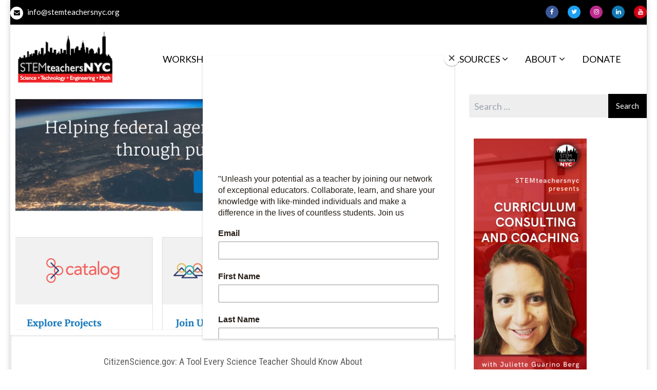

--- FILE ---
content_type: text/html; charset=UTF-8
request_url: https://stemteachersnyc.org/tag/citizenscience/
body_size: 29841
content:
<!doctype html>
<html lang="en-US" itemscope="itemscope" itemtype="http://schema.org/WebPage">
<head>
	<meta charset="UTF-8">
	<meta name="viewport" content="width=device-width, initial-scale=1">
	<link rel="profile" href="http://gmpg.org/xfn/11">
<meta name="facebook-domain-verification" content="5js2zyzpdyhscbch7maliiefxm62bi" />	<title>CitizenScience &#8211; STEMteachersNYC</title>
<meta name='robots' content='max-image-preview:large' />
	<style>img:is([sizes="auto" i], [sizes^="auto," i]) { contain-intrinsic-size: 3000px 1500px }</style>
	<link rel='dns-prefetch' href='//fonts.googleapis.com' />
<link rel="alternate" type="application/rss+xml" title="STEMteachersNYC &raquo; Feed" href="https://stemteachersnyc.org/feed/" />
<link rel="alternate" type="application/rss+xml" title="STEMteachersNYC &raquo; Comments Feed" href="https://stemteachersnyc.org/comments/feed/" />
<link rel="alternate" type="text/calendar" title="STEMteachersNYC &raquo; iCal Feed" href="https://stemteachersnyc.org/events1/?ical=1" />
<link rel="alternate" type="application/rss+xml" title="STEMteachersNYC &raquo; CitizenScience Tag Feed" href="https://stemteachersnyc.org/tag/citizenscience/feed/" />
		<!-- This site uses the Google Analytics by MonsterInsights plugin v9.11.0 - Using Analytics tracking - https://www.monsterinsights.com/ -->
							<script src="//www.googletagmanager.com/gtag/js?id=G-DJ9N1RERKK"  data-cfasync="false" data-wpfc-render="false" type="text/javascript" async></script>
			<script data-cfasync="false" data-wpfc-render="false" type="text/javascript">
				var mi_version = '9.11.0';
				var mi_track_user = true;
				var mi_no_track_reason = '';
								var MonsterInsightsDefaultLocations = {"page_location":"https:\/\/stemteachersnyc.org\/tag\/citizenscience\/"};
								if ( typeof MonsterInsightsPrivacyGuardFilter === 'function' ) {
					var MonsterInsightsLocations = (typeof MonsterInsightsExcludeQuery === 'object') ? MonsterInsightsPrivacyGuardFilter( MonsterInsightsExcludeQuery ) : MonsterInsightsPrivacyGuardFilter( MonsterInsightsDefaultLocations );
				} else {
					var MonsterInsightsLocations = (typeof MonsterInsightsExcludeQuery === 'object') ? MonsterInsightsExcludeQuery : MonsterInsightsDefaultLocations;
				}

								var disableStrs = [
										'ga-disable-G-DJ9N1RERKK',
									];

				/* Function to detect opted out users */
				function __gtagTrackerIsOptedOut() {
					for (var index = 0; index < disableStrs.length; index++) {
						if (document.cookie.indexOf(disableStrs[index] + '=true') > -1) {
							return true;
						}
					}

					return false;
				}

				/* Disable tracking if the opt-out cookie exists. */
				if (__gtagTrackerIsOptedOut()) {
					for (var index = 0; index < disableStrs.length; index++) {
						window[disableStrs[index]] = true;
					}
				}

				/* Opt-out function */
				function __gtagTrackerOptout() {
					for (var index = 0; index < disableStrs.length; index++) {
						document.cookie = disableStrs[index] + '=true; expires=Thu, 31 Dec 2099 23:59:59 UTC; path=/';
						window[disableStrs[index]] = true;
					}
				}

				if ('undefined' === typeof gaOptout) {
					function gaOptout() {
						__gtagTrackerOptout();
					}
				}
								window.dataLayer = window.dataLayer || [];

				window.MonsterInsightsDualTracker = {
					helpers: {},
					trackers: {},
				};
				if (mi_track_user) {
					function __gtagDataLayer() {
						dataLayer.push(arguments);
					}

					function __gtagTracker(type, name, parameters) {
						if (!parameters) {
							parameters = {};
						}

						if (parameters.send_to) {
							__gtagDataLayer.apply(null, arguments);
							return;
						}

						if (type === 'event') {
														parameters.send_to = monsterinsights_frontend.v4_id;
							var hookName = name;
							if (typeof parameters['event_category'] !== 'undefined') {
								hookName = parameters['event_category'] + ':' + name;
							}

							if (typeof MonsterInsightsDualTracker.trackers[hookName] !== 'undefined') {
								MonsterInsightsDualTracker.trackers[hookName](parameters);
							} else {
								__gtagDataLayer('event', name, parameters);
							}
							
						} else {
							__gtagDataLayer.apply(null, arguments);
						}
					}

					__gtagTracker('js', new Date());
					__gtagTracker('set', {
						'developer_id.dZGIzZG': true,
											});
					if ( MonsterInsightsLocations.page_location ) {
						__gtagTracker('set', MonsterInsightsLocations);
					}
										__gtagTracker('config', 'G-DJ9N1RERKK', {"allow_anchor":"true","use_amp_client_id":"true","forceSSL":"true","anonymize_ip":"true","link_attribution":"true","page_path":location.pathname + location.search + location.hash} );
										window.gtag = __gtagTracker;										(function () {
						/* https://developers.google.com/analytics/devguides/collection/analyticsjs/ */
						/* ga and __gaTracker compatibility shim. */
						var noopfn = function () {
							return null;
						};
						var newtracker = function () {
							return new Tracker();
						};
						var Tracker = function () {
							return null;
						};
						var p = Tracker.prototype;
						p.get = noopfn;
						p.set = noopfn;
						p.send = function () {
							var args = Array.prototype.slice.call(arguments);
							args.unshift('send');
							__gaTracker.apply(null, args);
						};
						var __gaTracker = function () {
							var len = arguments.length;
							if (len === 0) {
								return;
							}
							var f = arguments[len - 1];
							if (typeof f !== 'object' || f === null || typeof f.hitCallback !== 'function') {
								if ('send' === arguments[0]) {
									var hitConverted, hitObject = false, action;
									if ('event' === arguments[1]) {
										if ('undefined' !== typeof arguments[3]) {
											hitObject = {
												'eventAction': arguments[3],
												'eventCategory': arguments[2],
												'eventLabel': arguments[4],
												'value': arguments[5] ? arguments[5] : 1,
											}
										}
									}
									if ('pageview' === arguments[1]) {
										if ('undefined' !== typeof arguments[2]) {
											hitObject = {
												'eventAction': 'page_view',
												'page_path': arguments[2],
											}
										}
									}
									if (typeof arguments[2] === 'object') {
										hitObject = arguments[2];
									}
									if (typeof arguments[5] === 'object') {
										Object.assign(hitObject, arguments[5]);
									}
									if ('undefined' !== typeof arguments[1].hitType) {
										hitObject = arguments[1];
										if ('pageview' === hitObject.hitType) {
											hitObject.eventAction = 'page_view';
										}
									}
									if (hitObject) {
										action = 'timing' === arguments[1].hitType ? 'timing_complete' : hitObject.eventAction;
										hitConverted = mapArgs(hitObject);
										__gtagTracker('event', action, hitConverted);
									}
								}
								return;
							}

							function mapArgs(args) {
								var arg, hit = {};
								var gaMap = {
									'eventCategory': 'event_category',
									'eventAction': 'event_action',
									'eventLabel': 'event_label',
									'eventValue': 'event_value',
									'nonInteraction': 'non_interaction',
									'timingCategory': 'event_category',
									'timingVar': 'name',
									'timingValue': 'value',
									'timingLabel': 'event_label',
									'page': 'page_path',
									'location': 'page_location',
									'title': 'page_title',
									'referrer' : 'page_referrer',
								};
								for (arg in args) {
																		if (!(!args.hasOwnProperty(arg) || !gaMap.hasOwnProperty(arg))) {
										hit[gaMap[arg]] = args[arg];
									} else {
										hit[arg] = args[arg];
									}
								}
								return hit;
							}

							try {
								f.hitCallback();
							} catch (ex) {
							}
						};
						__gaTracker.create = newtracker;
						__gaTracker.getByName = newtracker;
						__gaTracker.getAll = function () {
							return [];
						};
						__gaTracker.remove = noopfn;
						__gaTracker.loaded = true;
						window['__gaTracker'] = __gaTracker;
					})();
									} else {
										console.log("");
					(function () {
						function __gtagTracker() {
							return null;
						}

						window['__gtagTracker'] = __gtagTracker;
						window['gtag'] = __gtagTracker;
					})();
									}
			</script>
							<!-- / Google Analytics by MonsterInsights -->
		<script type="text/javascript">
/* <![CDATA[ */
window._wpemojiSettings = {"baseUrl":"https:\/\/s.w.org\/images\/core\/emoji\/16.0.1\/72x72\/","ext":".png","svgUrl":"https:\/\/s.w.org\/images\/core\/emoji\/16.0.1\/svg\/","svgExt":".svg","source":{"concatemoji":"https:\/\/stemteachersnyc.org\/wp-includes\/js\/wp-emoji-release.min.js?ver=6.8.3"}};
/*! This file is auto-generated */
!function(s,n){var o,i,e;function c(e){try{var t={supportTests:e,timestamp:(new Date).valueOf()};sessionStorage.setItem(o,JSON.stringify(t))}catch(e){}}function p(e,t,n){e.clearRect(0,0,e.canvas.width,e.canvas.height),e.fillText(t,0,0);var t=new Uint32Array(e.getImageData(0,0,e.canvas.width,e.canvas.height).data),a=(e.clearRect(0,0,e.canvas.width,e.canvas.height),e.fillText(n,0,0),new Uint32Array(e.getImageData(0,0,e.canvas.width,e.canvas.height).data));return t.every(function(e,t){return e===a[t]})}function u(e,t){e.clearRect(0,0,e.canvas.width,e.canvas.height),e.fillText(t,0,0);for(var n=e.getImageData(16,16,1,1),a=0;a<n.data.length;a++)if(0!==n.data[a])return!1;return!0}function f(e,t,n,a){switch(t){case"flag":return n(e,"\ud83c\udff3\ufe0f\u200d\u26a7\ufe0f","\ud83c\udff3\ufe0f\u200b\u26a7\ufe0f")?!1:!n(e,"\ud83c\udde8\ud83c\uddf6","\ud83c\udde8\u200b\ud83c\uddf6")&&!n(e,"\ud83c\udff4\udb40\udc67\udb40\udc62\udb40\udc65\udb40\udc6e\udb40\udc67\udb40\udc7f","\ud83c\udff4\u200b\udb40\udc67\u200b\udb40\udc62\u200b\udb40\udc65\u200b\udb40\udc6e\u200b\udb40\udc67\u200b\udb40\udc7f");case"emoji":return!a(e,"\ud83e\udedf")}return!1}function g(e,t,n,a){var r="undefined"!=typeof WorkerGlobalScope&&self instanceof WorkerGlobalScope?new OffscreenCanvas(300,150):s.createElement("canvas"),o=r.getContext("2d",{willReadFrequently:!0}),i=(o.textBaseline="top",o.font="600 32px Arial",{});return e.forEach(function(e){i[e]=t(o,e,n,a)}),i}function t(e){var t=s.createElement("script");t.src=e,t.defer=!0,s.head.appendChild(t)}"undefined"!=typeof Promise&&(o="wpEmojiSettingsSupports",i=["flag","emoji"],n.supports={everything:!0,everythingExceptFlag:!0},e=new Promise(function(e){s.addEventListener("DOMContentLoaded",e,{once:!0})}),new Promise(function(t){var n=function(){try{var e=JSON.parse(sessionStorage.getItem(o));if("object"==typeof e&&"number"==typeof e.timestamp&&(new Date).valueOf()<e.timestamp+604800&&"object"==typeof e.supportTests)return e.supportTests}catch(e){}return null}();if(!n){if("undefined"!=typeof Worker&&"undefined"!=typeof OffscreenCanvas&&"undefined"!=typeof URL&&URL.createObjectURL&&"undefined"!=typeof Blob)try{var e="postMessage("+g.toString()+"("+[JSON.stringify(i),f.toString(),p.toString(),u.toString()].join(",")+"));",a=new Blob([e],{type:"text/javascript"}),r=new Worker(URL.createObjectURL(a),{name:"wpTestEmojiSupports"});return void(r.onmessage=function(e){c(n=e.data),r.terminate(),t(n)})}catch(e){}c(n=g(i,f,p,u))}t(n)}).then(function(e){for(var t in e)n.supports[t]=e[t],n.supports.everything=n.supports.everything&&n.supports[t],"flag"!==t&&(n.supports.everythingExceptFlag=n.supports.everythingExceptFlag&&n.supports[t]);n.supports.everythingExceptFlag=n.supports.everythingExceptFlag&&!n.supports.flag,n.DOMReady=!1,n.readyCallback=function(){n.DOMReady=!0}}).then(function(){return e}).then(function(){var e;n.supports.everything||(n.readyCallback(),(e=n.source||{}).concatemoji?t(e.concatemoji):e.wpemoji&&e.twemoji&&(t(e.twemoji),t(e.wpemoji)))}))}((window,document),window._wpemojiSettings);
/* ]]> */
</script>
<link rel='stylesheet' id='wgs2-css' href='https://stemteachersnyc.org/wp-content/plugins/wp-google-search/wgs2.css?ver=6.8.3' type='text/css' media='all' />
<link rel='stylesheet' id='pt-cv-public-style-css' href='https://stemteachersnyc.org/wp-content/plugins/content-views-query-and-display-post-page/public/assets/css/cv.css?ver=4.2.1' type='text/css' media='all' />
<link rel='stylesheet' id='tribe-events-pro-mini-calendar-block-styles-css' href='https://stemteachersnyc.org/wp-content/plugins/events-calendar-pro/build/css/tribe-events-pro-mini-calendar-block.css?ver=7.7.11' type='text/css' media='all' />
<style id='wp-emoji-styles-inline-css' type='text/css'>

	img.wp-smiley, img.emoji {
		display: inline !important;
		border: none !important;
		box-shadow: none !important;
		height: 1em !important;
		width: 1em !important;
		margin: 0 0.07em !important;
		vertical-align: -0.1em !important;
		background: none !important;
		padding: 0 !important;
	}
</style>
<link rel='stylesheet' id='wp-block-library-css' href='https://stemteachersnyc.org/wp-includes/css/dist/block-library/style.min.css?ver=6.8.3' type='text/css' media='all' />
<style id='classic-theme-styles-inline-css' type='text/css'>
/*! This file is auto-generated */
.wp-block-button__link{color:#fff;background-color:#32373c;border-radius:9999px;box-shadow:none;text-decoration:none;padding:calc(.667em + 2px) calc(1.333em + 2px);font-size:1.125em}.wp-block-file__button{background:#32373c;color:#fff;text-decoration:none}
</style>
<style id='kevinbatdorf-code-block-pro-style-inline-css' type='text/css'>
.wp-block-kevinbatdorf-code-block-pro{direction:ltr!important;font-family:ui-monospace,SFMono-Regular,Menlo,Monaco,Consolas,monospace;-webkit-text-size-adjust:100%!important;box-sizing:border-box!important;position:relative!important}.wp-block-kevinbatdorf-code-block-pro *{box-sizing:border-box!important}.wp-block-kevinbatdorf-code-block-pro pre,.wp-block-kevinbatdorf-code-block-pro pre *{font-size:inherit!important;line-height:inherit!important}.wp-block-kevinbatdorf-code-block-pro:not(.code-block-pro-editor) pre{background-image:none!important;border:0!important;border-radius:0!important;border-style:none!important;border-width:0!important;color:inherit!important;font-family:inherit!important;margin:0!important;overflow:auto!important;overflow-wrap:normal!important;padding:16px 0 16px 16px!important;text-align:left!important;white-space:pre!important;--tw-shadow:0 0 #0000;--tw-shadow-colored:0 0 #0000;box-shadow:var(--tw-ring-offset-shadow,0 0 #0000),var(--tw-ring-shadow,0 0 #0000),var(--tw-shadow)!important;outline:2px solid transparent!important;outline-offset:2px!important}.wp-block-kevinbatdorf-code-block-pro:not(.code-block-pro-editor) pre:focus-visible{outline-color:inherit!important}.wp-block-kevinbatdorf-code-block-pro.padding-disabled:not(.code-block-pro-editor) pre{padding:0!important}.wp-block-kevinbatdorf-code-block-pro.padding-bottom-disabled pre{padding-bottom:0!important}.wp-block-kevinbatdorf-code-block-pro:not(.code-block-pro-editor) pre code{background:none!important;background-color:transparent!important;border:0!important;border-radius:0!important;border-style:none!important;border-width:0!important;color:inherit!important;display:block!important;font-family:inherit!important;margin:0!important;overflow-wrap:normal!important;padding:0!important;text-align:left!important;white-space:pre!important;width:100%!important;--tw-shadow:0 0 #0000;--tw-shadow-colored:0 0 #0000;box-shadow:var(--tw-ring-offset-shadow,0 0 #0000),var(--tw-ring-shadow,0 0 #0000),var(--tw-shadow)!important}.wp-block-kevinbatdorf-code-block-pro:not(.code-block-pro-editor) pre code .line{display:inline-block!important;min-width:var(--cbp-block-width,100%)!important;vertical-align:top!important}.wp-block-kevinbatdorf-code-block-pro.cbp-has-line-numbers:not(.code-block-pro-editor) pre code .line{padding-left:calc(12px + var(--cbp-line-number-width, auto))!important}.wp-block-kevinbatdorf-code-block-pro.cbp-has-line-numbers:not(.code-block-pro-editor) pre code{counter-increment:step calc(var(--cbp-line-number-start, 1) - 1)!important;counter-reset:step!important}.wp-block-kevinbatdorf-code-block-pro pre code .line{position:relative!important}.wp-block-kevinbatdorf-code-block-pro:not(.code-block-pro-editor) pre code .line:before{content:""!important;display:inline-block!important}.wp-block-kevinbatdorf-code-block-pro.cbp-has-line-numbers:not(.code-block-pro-editor) pre code .line:not(.cbp-line-number-disabled):before{color:var(--cbp-line-number-color,#999)!important;content:counter(step)!important;counter-increment:step!important;left:0!important;opacity:.5!important;position:absolute!important;text-align:right!important;transition-duration:.5s!important;transition-property:opacity!important;transition-timing-function:cubic-bezier(.4,0,.2,1)!important;-webkit-user-select:none!important;-moz-user-select:none!important;user-select:none!important;width:var(--cbp-line-number-width,auto)!important}.wp-block-kevinbatdorf-code-block-pro.cbp-highlight-hover .line{min-height:var(--cbp-block-height,100%)!important}.wp-block-kevinbatdorf-code-block-pro .line.cbp-line-highlight .cbp-line-highlighter,.wp-block-kevinbatdorf-code-block-pro .line.cbp-no-blur:hover .cbp-line-highlighter,.wp-block-kevinbatdorf-code-block-pro.cbp-highlight-hover:not(.cbp-blur-enabled:not(.cbp-unblur-on-hover)) .line:hover .cbp-line-highlighter{background:var(--cbp-line-highlight-color,rgb(14 165 233/.2))!important;left:-16px!important;min-height:var(--cbp-block-height,100%)!important;min-width:calc(var(--cbp-block-width, 100%) + 16px)!important;pointer-events:none!important;position:absolute!important;top:0!important;width:100%!important}[data-code-block-pro-font-family="Code-Pro-Comic-Mono.ttf"].wp-block-kevinbatdorf-code-block-pro .line.cbp-line-highlight .cbp-line-highlighter,[data-code-block-pro-font-family="Code-Pro-Comic-Mono.ttf"].wp-block-kevinbatdorf-code-block-pro .line.cbp-no-blur:hover .cbp-line-highlighter,[data-code-block-pro-font-family="Code-Pro-Comic-Mono.ttf"].wp-block-kevinbatdorf-code-block-pro.cbp-highlight-hover:not(.cbp-blur-enabled:not(.cbp-unblur-on-hover)) .line:hover .cbp-line-highlighter{top:-.125rem!important}[data-code-block-pro-font-family=Code-Pro-Fira-Code].wp-block-kevinbatdorf-code-block-pro .line.cbp-line-highlight .cbp-line-highlighter,[data-code-block-pro-font-family=Code-Pro-Fira-Code].wp-block-kevinbatdorf-code-block-pro .line.cbp-no-blur:hover .cbp-line-highlighter,[data-code-block-pro-font-family=Code-Pro-Fira-Code].wp-block-kevinbatdorf-code-block-pro.cbp-highlight-hover:not(.cbp-blur-enabled:not(.cbp-unblur-on-hover)) .line:hover .cbp-line-highlighter{top:-1.5px!important}[data-code-block-pro-font-family="Code-Pro-Deja-Vu-Mono.ttf"].wp-block-kevinbatdorf-code-block-pro .line.cbp-line-highlight .cbp-line-highlighter,[data-code-block-pro-font-family="Code-Pro-Deja-Vu-Mono.ttf"].wp-block-kevinbatdorf-code-block-pro .line.cbp-no-blur:hover .cbp-line-highlighter,[data-code-block-pro-font-family="Code-Pro-Deja-Vu-Mono.ttf"].wp-block-kevinbatdorf-code-block-pro.cbp-highlight-hover:not(.cbp-blur-enabled:not(.cbp-unblur-on-hover)) .line:hover .cbp-line-highlighter,[data-code-block-pro-font-family=Code-Pro-Cozette].wp-block-kevinbatdorf-code-block-pro .line.cbp-line-highlight .cbp-line-highlighter,[data-code-block-pro-font-family=Code-Pro-Cozette].wp-block-kevinbatdorf-code-block-pro .line.cbp-no-blur:hover .cbp-line-highlighter,[data-code-block-pro-font-family=Code-Pro-Cozette].wp-block-kevinbatdorf-code-block-pro.cbp-highlight-hover:not(.cbp-blur-enabled:not(.cbp-unblur-on-hover)) .line:hover .cbp-line-highlighter{top:-1px!important}.wp-block-kevinbatdorf-code-block-pro:not(.code-block-pro-editor).padding-disabled pre .line.cbp-line-highlight:after{left:0!important;width:100%!important}.wp-block-kevinbatdorf-code-block-pro.cbp-blur-enabled pre .line:not(.cbp-no-blur){filter:blur(1.35px)!important;opacity:.8!important;pointer-events:none!important;transition-duration:.2s!important;transition-property:all!important;transition-timing-function:cubic-bezier(.4,0,.2,1)!important}.wp-block-kevinbatdorf-code-block-pro.cbp-blur-enabled.cbp-unblur-on-hover:hover pre .line:not(.cbp-no-blur){opacity:1!important;pointer-events:auto!important;--tw-blur: ;filter:var(--tw-blur) var(--tw-brightness) var(--tw-contrast) var(--tw-grayscale) var(--tw-hue-rotate) var(--tw-invert) var(--tw-saturate) var(--tw-sepia) var(--tw-drop-shadow)!important}.wp-block-kevinbatdorf-code-block-pro:not(.code-block-pro-editor) pre *{font-family:inherit!important}.cbp-see-more-simple-btn-hover{transition-property:none!important}.cbp-see-more-simple-btn-hover:hover{box-shadow:inset 0 0 100px 100px hsla(0,0%,100%,.1)!important}.code-block-pro-copy-button{border:0!important;border-style:none!important;border-width:0!important;cursor:pointer!important;left:auto!important;line-height:1!important;opacity:.1!important;outline:2px solid transparent!important;outline-offset:2px!important;padding:6px!important;position:absolute!important;right:0!important;top:0!important;transition-duration:.2s!important;transition-property:opacity!important;transition-timing-function:cubic-bezier(.4,0,.2,1)!important;z-index:10!important}.code-block-pro-copy-button:focus{opacity:.4!important}.code-block-pro-copy-button:focus-visible{outline-color:inherit!important}.code-block-pro-copy-button:not([data-has-text-button]){background:none!important;background-color:transparent!important}body .wp-block-kevinbatdorf-code-block-pro:not(#x) .code-block-pro-copy-button-pre,body .wp-block-kevinbatdorf-code-block-pro:not(#x) .code-block-pro-copy-button-textarea{clip:rect(0,0,0,0)!important;background-color:transparent!important;border-width:0!important;color:transparent!important;height:1px!important;left:0!important;margin:-.25rem!important;opacity:0!important;overflow:hidden!important;pointer-events:none!important;position:absolute!important;resize:none!important;top:0!important;white-space:nowrap!important;width:1px!important;--tw-shadow:0 0 #0000;--tw-shadow-colored:0 0 #0000;box-shadow:var(--tw-ring-offset-shadow,0 0 #0000),var(--tw-ring-shadow,0 0 #0000),var(--tw-shadow)!important}.wp-block-kevinbatdorf-code-block-pro.padding-disabled .code-block-pro-copy-button{padding:0!important}.wp-block-kevinbatdorf-code-block-pro:hover .code-block-pro-copy-button{opacity:.5!important}.wp-block-kevinbatdorf-code-block-pro .code-block-pro-copy-button:hover{opacity:.9!important}.code-block-pro-copy-button[data-has-text-button],.wp-block-kevinbatdorf-code-block-pro:hover .code-block-pro-copy-button[data-has-text-button]{opacity:1!important}.wp-block-kevinbatdorf-code-block-pro .code-block-pro-copy-button[data-has-text-button]:hover{opacity:.8!important}.code-block-pro-copy-button[data-has-text-button]{border-radius:.75rem!important;display:block!important;margin-right:.75rem!important;margin-top:.7rem!important;padding:.125rem .375rem!important}.code-block-pro-copy-button[data-inside-header-type=headlightsMuted],.code-block-pro-copy-button[data-inside-header-type^=headlights]{margin-top:.85rem!important}.code-block-pro-copy-button[data-inside-header-type=headlightsMutedAlt]{margin-top:.65rem!important}.code-block-pro-copy-button[data-inside-header-type=simpleString]{margin-top:.645rem!important}.code-block-pro-copy-button[data-inside-header-type=pillString]{margin-top:1rem!important}.code-block-pro-copy-button[data-inside-header-type=pillString] .cbp-btn-text{position:relative!important;top:1px!important}.cbp-btn-text{font-size:.75rem!important;line-height:1rem!important}.code-block-pro-copy-button .without-check{display:block!important}.code-block-pro-copy-button .with-check{display:none!important}.code-block-pro-copy-button.cbp-copying{opacity:1!important}.code-block-pro-copy-button.cbp-copying .without-check{display:none!important}.code-block-pro-copy-button.cbp-copying .with-check{display:block!important}.cbp-footer-link:hover{text-decoration-line:underline!important}@media print{.wp-block-kevinbatdorf-code-block-pro pre{max-height:none!important}.wp-block-kevinbatdorf-code-block-pro:not(#x) .line:before{background-color:transparent!important;color:inherit!important}.wp-block-kevinbatdorf-code-block-pro:not(#x) .cbp-line-highlighter,.wp-block-kevinbatdorf-code-block-pro:not(#x)>span{display:none!important}}

</style>
<link rel='stylesheet' id='magnific-popup-css' href='https://stemteachersnyc.org/wp-content/plugins/gutentor/assets/library/magnific-popup/magnific-popup.min.css?ver=1.8.0' type='text/css' media='all' />
<link rel='stylesheet' id='slick-css' href='https://stemteachersnyc.org/wp-content/plugins/gutentor/assets/library/slick/slick.min.css?ver=1.8.1' type='text/css' media='all' />
<style id='widget-for-eventbrite-api-display-eventbrite-events-style-inline-css' type='text/css'>


</style>
<link rel='stylesheet' id='coblocks-frontend-css' href='https://stemteachersnyc.org/wp-content/plugins/coblocks/dist/style-coblocks-1.css?ver=3.1.16' type='text/css' media='all' />
<link rel='stylesheet' id='coblocks-extensions-css' href='https://stemteachersnyc.org/wp-content/plugins/coblocks/dist/style-coblocks-extensions.css?ver=3.1.16' type='text/css' media='all' />
<link rel='stylesheet' id='coblocks-animation-css' href='https://stemteachersnyc.org/wp-content/plugins/coblocks/dist/style-coblocks-animation.css?ver=2677611078ee87eb3b1c' type='text/css' media='all' />
<link rel='stylesheet' id='fontawesome-css' href='https://stemteachersnyc.org/wp-content/plugins/gutentor/assets/library/fontawesome/css/all.min.css?ver=5.12.0' type='text/css' media='all' />
<link rel='stylesheet' id='wpness-grid-css' href='https://stemteachersnyc.org/wp-content/plugins/gutentor/assets/library/wpness-grid/wpness-grid.css?ver=1.0.0' type='text/css' media='all' />
<link rel='stylesheet' id='animate-css' href='https://stemteachersnyc.org/wp-content/plugins/gutentor/assets/library/animatecss/animate.min.css?ver=3.7.2' type='text/css' media='all' />
<link rel='stylesheet' id='wp-components-css' href='https://stemteachersnyc.org/wp-includes/css/dist/components/style.min.css?ver=6.8.3' type='text/css' media='all' />
<link rel='stylesheet' id='wp-preferences-css' href='https://stemteachersnyc.org/wp-includes/css/dist/preferences/style.min.css?ver=6.8.3' type='text/css' media='all' />
<link rel='stylesheet' id='wp-block-editor-css' href='https://stemteachersnyc.org/wp-includes/css/dist/block-editor/style.min.css?ver=6.8.3' type='text/css' media='all' />
<link rel='stylesheet' id='wp-reusable-blocks-css' href='https://stemteachersnyc.org/wp-includes/css/dist/reusable-blocks/style.min.css?ver=6.8.3' type='text/css' media='all' />
<link rel='stylesheet' id='wp-patterns-css' href='https://stemteachersnyc.org/wp-includes/css/dist/patterns/style.min.css?ver=6.8.3' type='text/css' media='all' />
<link rel='stylesheet' id='wp-editor-css' href='https://stemteachersnyc.org/wp-includes/css/dist/editor/style.min.css?ver=6.8.3' type='text/css' media='all' />
<link rel='stylesheet' id='gutentor-css' href='https://stemteachersnyc.org/wp-content/plugins/gutentor/dist/blocks.style.build.css?ver=3.5.4' type='text/css' media='all' />
<style id='global-styles-inline-css' type='text/css'>
:root{--wp--preset--aspect-ratio--square: 1;--wp--preset--aspect-ratio--4-3: 4/3;--wp--preset--aspect-ratio--3-4: 3/4;--wp--preset--aspect-ratio--3-2: 3/2;--wp--preset--aspect-ratio--2-3: 2/3;--wp--preset--aspect-ratio--16-9: 16/9;--wp--preset--aspect-ratio--9-16: 9/16;--wp--preset--color--black: #000000;--wp--preset--color--cyan-bluish-gray: #abb8c3;--wp--preset--color--white: #ffffff;--wp--preset--color--pale-pink: #f78da7;--wp--preset--color--vivid-red: #cf2e2e;--wp--preset--color--luminous-vivid-orange: #ff6900;--wp--preset--color--luminous-vivid-amber: #fcb900;--wp--preset--color--light-green-cyan: #7bdcb5;--wp--preset--color--vivid-green-cyan: #00d084;--wp--preset--color--pale-cyan-blue: #8ed1fc;--wp--preset--color--vivid-cyan-blue: #0693e3;--wp--preset--color--vivid-purple: #9b51e0;--wp--preset--gradient--vivid-cyan-blue-to-vivid-purple: linear-gradient(135deg,rgba(6,147,227,1) 0%,rgb(155,81,224) 100%);--wp--preset--gradient--light-green-cyan-to-vivid-green-cyan: linear-gradient(135deg,rgb(122,220,180) 0%,rgb(0,208,130) 100%);--wp--preset--gradient--luminous-vivid-amber-to-luminous-vivid-orange: linear-gradient(135deg,rgba(252,185,0,1) 0%,rgba(255,105,0,1) 100%);--wp--preset--gradient--luminous-vivid-orange-to-vivid-red: linear-gradient(135deg,rgba(255,105,0,1) 0%,rgb(207,46,46) 100%);--wp--preset--gradient--very-light-gray-to-cyan-bluish-gray: linear-gradient(135deg,rgb(238,238,238) 0%,rgb(169,184,195) 100%);--wp--preset--gradient--cool-to-warm-spectrum: linear-gradient(135deg,rgb(74,234,220) 0%,rgb(151,120,209) 20%,rgb(207,42,186) 40%,rgb(238,44,130) 60%,rgb(251,105,98) 80%,rgb(254,248,76) 100%);--wp--preset--gradient--blush-light-purple: linear-gradient(135deg,rgb(255,206,236) 0%,rgb(152,150,240) 100%);--wp--preset--gradient--blush-bordeaux: linear-gradient(135deg,rgb(254,205,165) 0%,rgb(254,45,45) 50%,rgb(107,0,62) 100%);--wp--preset--gradient--luminous-dusk: linear-gradient(135deg,rgb(255,203,112) 0%,rgb(199,81,192) 50%,rgb(65,88,208) 100%);--wp--preset--gradient--pale-ocean: linear-gradient(135deg,rgb(255,245,203) 0%,rgb(182,227,212) 50%,rgb(51,167,181) 100%);--wp--preset--gradient--electric-grass: linear-gradient(135deg,rgb(202,248,128) 0%,rgb(113,206,126) 100%);--wp--preset--gradient--midnight: linear-gradient(135deg,rgb(2,3,129) 0%,rgb(40,116,252) 100%);--wp--preset--font-size--small: 13px;--wp--preset--font-size--medium: 20px;--wp--preset--font-size--large: 36px;--wp--preset--font-size--x-large: 42px;--wp--preset--spacing--20: 0.44rem;--wp--preset--spacing--30: 0.67rem;--wp--preset--spacing--40: 1rem;--wp--preset--spacing--50: 1.5rem;--wp--preset--spacing--60: 2.25rem;--wp--preset--spacing--70: 3.38rem;--wp--preset--spacing--80: 5.06rem;--wp--preset--shadow--natural: 6px 6px 9px rgba(0, 0, 0, 0.2);--wp--preset--shadow--deep: 12px 12px 50px rgba(0, 0, 0, 0.4);--wp--preset--shadow--sharp: 6px 6px 0px rgba(0, 0, 0, 0.2);--wp--preset--shadow--outlined: 6px 6px 0px -3px rgba(255, 255, 255, 1), 6px 6px rgba(0, 0, 0, 1);--wp--preset--shadow--crisp: 6px 6px 0px rgba(0, 0, 0, 1);}:where(.is-layout-flex){gap: 0.5em;}:where(.is-layout-grid){gap: 0.5em;}body .is-layout-flex{display: flex;}.is-layout-flex{flex-wrap: wrap;align-items: center;}.is-layout-flex > :is(*, div){margin: 0;}body .is-layout-grid{display: grid;}.is-layout-grid > :is(*, div){margin: 0;}:where(.wp-block-columns.is-layout-flex){gap: 2em;}:where(.wp-block-columns.is-layout-grid){gap: 2em;}:where(.wp-block-post-template.is-layout-flex){gap: 1.25em;}:where(.wp-block-post-template.is-layout-grid){gap: 1.25em;}.has-black-color{color: var(--wp--preset--color--black) !important;}.has-cyan-bluish-gray-color{color: var(--wp--preset--color--cyan-bluish-gray) !important;}.has-white-color{color: var(--wp--preset--color--white) !important;}.has-pale-pink-color{color: var(--wp--preset--color--pale-pink) !important;}.has-vivid-red-color{color: var(--wp--preset--color--vivid-red) !important;}.has-luminous-vivid-orange-color{color: var(--wp--preset--color--luminous-vivid-orange) !important;}.has-luminous-vivid-amber-color{color: var(--wp--preset--color--luminous-vivid-amber) !important;}.has-light-green-cyan-color{color: var(--wp--preset--color--light-green-cyan) !important;}.has-vivid-green-cyan-color{color: var(--wp--preset--color--vivid-green-cyan) !important;}.has-pale-cyan-blue-color{color: var(--wp--preset--color--pale-cyan-blue) !important;}.has-vivid-cyan-blue-color{color: var(--wp--preset--color--vivid-cyan-blue) !important;}.has-vivid-purple-color{color: var(--wp--preset--color--vivid-purple) !important;}.has-black-background-color{background-color: var(--wp--preset--color--black) !important;}.has-cyan-bluish-gray-background-color{background-color: var(--wp--preset--color--cyan-bluish-gray) !important;}.has-white-background-color{background-color: var(--wp--preset--color--white) !important;}.has-pale-pink-background-color{background-color: var(--wp--preset--color--pale-pink) !important;}.has-vivid-red-background-color{background-color: var(--wp--preset--color--vivid-red) !important;}.has-luminous-vivid-orange-background-color{background-color: var(--wp--preset--color--luminous-vivid-orange) !important;}.has-luminous-vivid-amber-background-color{background-color: var(--wp--preset--color--luminous-vivid-amber) !important;}.has-light-green-cyan-background-color{background-color: var(--wp--preset--color--light-green-cyan) !important;}.has-vivid-green-cyan-background-color{background-color: var(--wp--preset--color--vivid-green-cyan) !important;}.has-pale-cyan-blue-background-color{background-color: var(--wp--preset--color--pale-cyan-blue) !important;}.has-vivid-cyan-blue-background-color{background-color: var(--wp--preset--color--vivid-cyan-blue) !important;}.has-vivid-purple-background-color{background-color: var(--wp--preset--color--vivid-purple) !important;}.has-black-border-color{border-color: var(--wp--preset--color--black) !important;}.has-cyan-bluish-gray-border-color{border-color: var(--wp--preset--color--cyan-bluish-gray) !important;}.has-white-border-color{border-color: var(--wp--preset--color--white) !important;}.has-pale-pink-border-color{border-color: var(--wp--preset--color--pale-pink) !important;}.has-vivid-red-border-color{border-color: var(--wp--preset--color--vivid-red) !important;}.has-luminous-vivid-orange-border-color{border-color: var(--wp--preset--color--luminous-vivid-orange) !important;}.has-luminous-vivid-amber-border-color{border-color: var(--wp--preset--color--luminous-vivid-amber) !important;}.has-light-green-cyan-border-color{border-color: var(--wp--preset--color--light-green-cyan) !important;}.has-vivid-green-cyan-border-color{border-color: var(--wp--preset--color--vivid-green-cyan) !important;}.has-pale-cyan-blue-border-color{border-color: var(--wp--preset--color--pale-cyan-blue) !important;}.has-vivid-cyan-blue-border-color{border-color: var(--wp--preset--color--vivid-cyan-blue) !important;}.has-vivid-purple-border-color{border-color: var(--wp--preset--color--vivid-purple) !important;}.has-vivid-cyan-blue-to-vivid-purple-gradient-background{background: var(--wp--preset--gradient--vivid-cyan-blue-to-vivid-purple) !important;}.has-light-green-cyan-to-vivid-green-cyan-gradient-background{background: var(--wp--preset--gradient--light-green-cyan-to-vivid-green-cyan) !important;}.has-luminous-vivid-amber-to-luminous-vivid-orange-gradient-background{background: var(--wp--preset--gradient--luminous-vivid-amber-to-luminous-vivid-orange) !important;}.has-luminous-vivid-orange-to-vivid-red-gradient-background{background: var(--wp--preset--gradient--luminous-vivid-orange-to-vivid-red) !important;}.has-very-light-gray-to-cyan-bluish-gray-gradient-background{background: var(--wp--preset--gradient--very-light-gray-to-cyan-bluish-gray) !important;}.has-cool-to-warm-spectrum-gradient-background{background: var(--wp--preset--gradient--cool-to-warm-spectrum) !important;}.has-blush-light-purple-gradient-background{background: var(--wp--preset--gradient--blush-light-purple) !important;}.has-blush-bordeaux-gradient-background{background: var(--wp--preset--gradient--blush-bordeaux) !important;}.has-luminous-dusk-gradient-background{background: var(--wp--preset--gradient--luminous-dusk) !important;}.has-pale-ocean-gradient-background{background: var(--wp--preset--gradient--pale-ocean) !important;}.has-electric-grass-gradient-background{background: var(--wp--preset--gradient--electric-grass) !important;}.has-midnight-gradient-background{background: var(--wp--preset--gradient--midnight) !important;}.has-small-font-size{font-size: var(--wp--preset--font-size--small) !important;}.has-medium-font-size{font-size: var(--wp--preset--font-size--medium) !important;}.has-large-font-size{font-size: var(--wp--preset--font-size--large) !important;}.has-x-large-font-size{font-size: var(--wp--preset--font-size--x-large) !important;}
:where(.wp-block-post-template.is-layout-flex){gap: 1.25em;}:where(.wp-block-post-template.is-layout-grid){gap: 1.25em;}
:where(.wp-block-columns.is-layout-flex){gap: 2em;}:where(.wp-block-columns.is-layout-grid){gap: 2em;}
:root :where(.wp-block-pullquote){font-size: 1.5em;line-height: 1.6;}
</style>
<link rel='stylesheet' id='contact-form-7-css' href='https://stemteachersnyc.org/wp-content/plugins/contact-form-7/includes/css/styles.css?ver=6.1.4' type='text/css' media='all' />
<link rel='stylesheet' id='rs-plugin-settings-css' href='https://stemteachersnyc.org/wp-content/plugins/revslider/public/assets/css/settings.css?ver=5.3.1.5' type='text/css' media='all' />
<style id='rs-plugin-settings-inline-css' type='text/css'>
#rs-demo-id {}
</style>
<style id='wpxpo-global-style-inline-css' type='text/css'>
:root { --preset-color1: #037fff --preset-color2: #026fe0 --preset-color3: #071323 --preset-color4: #132133 --preset-color5: #34495e --preset-color6: #787676 --preset-color7: #f0f2f3 --preset-color8: #f8f9fa --preset-color9: #ffffff }
</style>
<style id='ultp-preset-colors-style-inline-css' type='text/css'>
:root { --postx_preset_Base_1_color: #f4f4ff; --postx_preset_Base_2_color: #dddff8; --postx_preset_Base_3_color: #B4B4D6; --postx_preset_Primary_color: #3323f0; --postx_preset_Secondary_color: #4a5fff; --postx_preset_Tertiary_color: #FFFFFF; --postx_preset_Contrast_3_color: #545472; --postx_preset_Contrast_2_color: #262657; --postx_preset_Contrast_1_color: #10102e; --postx_preset_Over_Primary_color: #ffffff;  }
</style>
<style id='ultp-preset-gradient-style-inline-css' type='text/css'>
:root { --postx_preset_Primary_to_Secondary_to_Right_gradient: linear-gradient(90deg, var(--postx_preset_Primary_color) 0%, var(--postx_preset_Secondary_color) 100%); --postx_preset_Primary_to_Secondary_to_Bottom_gradient: linear-gradient(180deg, var(--postx_preset_Primary_color) 0%, var(--postx_preset_Secondary_color) 100%); --postx_preset_Secondary_to_Primary_to_Right_gradient: linear-gradient(90deg, var(--postx_preset_Secondary_color) 0%, var(--postx_preset_Primary_color) 100%); --postx_preset_Secondary_to_Primary_to_Bottom_gradient: linear-gradient(180deg, var(--postx_preset_Secondary_color) 0%, var(--postx_preset_Primary_color) 100%); --postx_preset_Cold_Evening_gradient: linear-gradient(0deg, rgb(12, 52, 131) 0%, rgb(162, 182, 223) 100%, rgb(107, 140, 206) 100%, rgb(162, 182, 223) 100%); --postx_preset_Purple_Division_gradient: linear-gradient(0deg, rgb(112, 40, 228) 0%, rgb(229, 178, 202) 100%); --postx_preset_Over_Sun_gradient: linear-gradient(60deg, rgb(171, 236, 214) 0%, rgb(251, 237, 150) 100%); --postx_preset_Morning_Salad_gradient: linear-gradient(-255deg, rgb(183, 248, 219) 0%, rgb(80, 167, 194) 100%); --postx_preset_Fabled_Sunset_gradient: linear-gradient(-270deg, rgb(35, 21, 87) 0%, rgb(68, 16, 122) 29%, rgb(255, 19, 97) 67%, rgb(255, 248, 0) 100%);  }
</style>
<style id='ultp-preset-typo-style-inline-css' type='text/css'>
@import url('https://fonts.googleapis.com/css?family=Roboto:100,100i,300,300i,400,400i,500,500i,700,700i,900,900i'); :root { --postx_preset_Heading_typo_font_family: Roboto; --postx_preset_Heading_typo_font_family_type: sans-serif; --postx_preset_Heading_typo_font_weight: 600; --postx_preset_Heading_typo_text_transform: capitalize; --postx_preset_Body_and_Others_typo_font_family: Roboto; --postx_preset_Body_and_Others_typo_font_family_type: sans-serif; --postx_preset_Body_and_Others_typo_font_weight: 400; --postx_preset_Body_and_Others_typo_text_transform: lowercase; --postx_preset_body_typo_font_size_lg: 16px; --postx_preset_paragraph_1_typo_font_size_lg: 12px; --postx_preset_paragraph_2_typo_font_size_lg: 12px; --postx_preset_paragraph_3_typo_font_size_lg: 12px; --postx_preset_heading_h1_typo_font_size_lg: 42px; --postx_preset_heading_h2_typo_font_size_lg: 36px; --postx_preset_heading_h3_typo_font_size_lg: 30px; --postx_preset_heading_h4_typo_font_size_lg: 24px; --postx_preset_heading_h5_typo_font_size_lg: 20px; --postx_preset_heading_h6_typo_font_size_lg: 16px; }
</style>
<link rel='stylesheet' id='godaddy-styles-css' href='https://stemteachersnyc.org/wp-content/plugins/coblocks/includes/Dependencies/GoDaddy/Styles/build/latest.css?ver=2.0.2' type='text/css' media='all' />
<link rel='stylesheet' id='widget-for-eventbrite-api-css' href='https://stemteachersnyc.org/wp-content/plugins/widget-for-eventbrite-api/frontend/css/frontend.css?ver=6.5.3' type='text/css' media='all' />
<link rel='stylesheet' id='educenter-fonts-css' href='https://fonts.googleapis.com/css?family=Roboto+Condensed%3A300%2C300i%2C400%2C400i%2C700%7CRoboto%3A300%2C400%2C500%2C700%7CLato%3A300%2C400%2C500%2C700&#038;subset=latin%2Clatin-ext' type='text/css' media='all' />
<link rel='stylesheet' id='font-awesome-css' href='https://stemteachersnyc.org/wp-content/themes/educenter-pro/assets/library/font-awesome/css/font-awesome.min.css?ver=6.8.3' type='text/css' media='all' />
<link rel='stylesheet' id='flexslider-css' href='https://stemteachersnyc.org/wp-content/themes/educenter-pro/assets/library/flexslider/css/flexslider.css?ver=6.8.3' type='text/css' media='all' />
<link rel='stylesheet' id='lightslider-css' href='https://stemteachersnyc.org/wp-content/themes/educenter-pro/assets/library/lightslider/css/lightslider.min.css?ver=6.8.3' type='text/css' media='all' />
<link rel='stylesheet' id='prettyPhoto-css' href='https://stemteachersnyc.org/wp-content/themes/educenter-pro/assets/library/prettyphoto/css/prettyPhoto.css?ver=6.8.3' type='text/css' media='all' />
<link rel='stylesheet' id='magnefic-css' href='https://stemteachersnyc.org/wp-content/themes/educenter-pro/assets/library/magnific-popup/magnefic.min.css?ver=6.8.3' type='text/css' media='all' />
<link rel='stylesheet' id='educenter-style-css' href='https://stemteachersnyc.org/wp-content/themes/educenter-pro/style.css?ver=6.8.3' type='text/css' media='all' />
<style id='educenter-style-inline-css' type='text/css'>
.ed-breadcrumb{ background-image: url("https://stemteachersnyc.org/wp-content/uploads/2021/10/10.jpg"); background-repeat: no-repeat; background-position: center center; background-size: cover; }
#breadcrumbs{ background-image: url("https://stemteachersnyc.org/wp-content/uploads/2021/10/10.jpg"); background-repeat: no-repeat; background-position: center center; background-size: cover; }

        .general-header .top-header,
        .ed-slider .ed-slide div .ed-slider-info a.slider-button,
        .ed-slider.slider-layout-2 .lSAction>a,
        .general-header .main-navigation>ul>li:before, 
        .general-header .main-navigation>ul>li.current_page_item:before,
        .general-header .main-navigation ul ul.sub-menu,
        .ed-pop-up .search-form input[type='submit'],
        .ed-services.layout-3 .ed-service-slide .col:before,
        .ed-about-us .ed-about-content .listing .icon-holder,
        .ed-cta.layout-1 .ed-cta-holder a.ed-button,
        .ed-cta.layout-1 .ed-cta-holder h2:before,
        h2.section-header:after,
        .ed-services.layout-2 .ed-service-left .ed-col-holder .col .icon-holder,
        .ed-button,
        section.ed-gallery .ed-gallery-wrapper .ed-gallery-item .ed-gallery-button,
        .ed-team-member .ed-team-col .ed-inner-wrap .ed-text-holder h3.ed-team-title:before,
        .ed-testimonials .lSPager.lSpg li a,
        .ed-blog .ed-blog-wrap .lSPager.lSpg li a,
        .ed-blog .ed-blog-wrap .ed-blog-col .ed-title h3:before,
        .ed-footer .bottom-footer,
        .goToTop,
        .nav-previous a,

        .ed-about-us.layout-2 .ed-about-list h3.ui-accordion-header,
        .ed-about-us.layout-2 .ed-about-list h3.ui-accordion-header:before,
        .ed-courses .lSAction > a, .ed-logo-show .lSAction > a, .ed-team-member .lSAction > a,
        .headerthree .general-header .bottom-header,
        .headerfour .general-header .bottom-header,
        .edu-features-wrapper .edu-column-wrapper .single-post-wrapper,
        .ed-services.layout-3 .edu-fservice-list .col .icon-holder,
        .woocommerce-account .woocommerce-MyAccount-navigation ul li a,


        .nav-next a,
        .page-numbers,
        #comments form input[type='submit'],
        .widget-ed-title h2:before,
        .widget_search .search-submit, 
        .widget_product_search input[type='submit'],
        .woocommerce #respond input#submit, 
        .woocommerce a.button, 
        .woocommerce button.button, 
        .woocommerce input.button,
        .woocommerce nav.woocommerce-pagination ul li a:focus, 
        .woocommerce nav.woocommerce-pagination ul li a:hover, 
        .woocommerce nav.woocommerce-pagination ul li span.current,
        .woocommerce #respond input#submit.alt, 
        .woocommerce a.button.alt, 
        .woocommerce button.button.alt, 
        .woocommerce input.button.alt,
        .wpcf7 input[type='submit'], 
        .wpcf7 input[type='button'],


        .box-header-nav .main-menu .page_item.current_page_item>a, 
        .box-header-nav .main-menu .page_item:hover>a, 
        .box-header-nav .main-menu>.menu-item.current-menu-item>a, 
        .box-header-nav .main-menu>.menu-item:hover>a,
        .box-header-nav .main-menu .children>.page_item:hover>a, 
        .box-header-nav .main-menu .sub-menu>.menu-item:hover>a,
        .headerthree .general-header .nav-menu,
        .headerfour .general-header .nav-menu,
        .slider-layout .educenterpro-slider a.educenterpro-button,
        .edu-features-wrapper .edu-column-wrapper .single-post-wrapper,
        .lSSlideOuter .lSPager.lSpg>li.active a, .lSSlideOuter .lSPager.lSpg>li:hover a,
        .ed-services.layout-2.sectioncolor,
        .ed-counter .ed-counter-wrap.layout-1 .ed-col .ed-icon-holder,
        .educenter_counter:before,
        .educenter_counter:after,
        .ed-courses.layout-2.sectioncolor,
        .video_calltoaction_wrap .box-shadow-ripples,
        .ed-team-member .ed-team-col .ed-inner-wrap .ed-text-holder,
        .header-nav-toggle div,
        .not-found .backhome a{

            background-color: #000000;

        }

        .woocommerce div.product .woocommerce-tabs ul.tabs li:hover, 
        .woocommerce div.product .woocommerce-tabs ul.tabs li.active{

            background-color: #000000 !important;

        }

        .ed-slider .ed-slide div .ed-slider-info a.slider-button:hover,
        .slider-layout .educenterpro-slider a.educenterpro-button:hover,
        .ed-cta.layout-1 .ed-cta-holder a.ed-button:hover,
        .ed-cta.layout-1 .ed-cta-holder a.ed-button:hover{

            background-color: rgba(0,0,0,0.6);

        }

        .ed-about-us .ed-about-content .listing .text-holder h3 a:hover,
        .ed-courses .ed-text-holder span,
        section.ed-gallery .ed-gallery-wrapper .ed-gallery-item .ed-gallery-button a i,
        .ed-blog .ed-blog-wrap .ed-blog-col .ed-category-list a,
        .ed-blog .ed-blog-wrap .ed-blog-col .ed-bottom-wrap .ed-tag a:hover, 
        .ed-blog .ed-blog-wrap .ed-blog-col .ed-bottom-wrap .ed-share-wrap a:hover,
        .ed-blog .ed-blog-wrap .ed-blog-col .ed-meta-wrap .ed-author a:hover,
        .page-numbers.current,
        .page-numbers:hover,
        .widget_archive a:hover, 
        .widget_categories a:hover, 
        .widget_recent_entries a:hover,

        .headertwo .contact-info .quickcontact .get-tuch i,
        .educenterpro-slider a.educenterpro-button:hover,
        .ed-services .ed-service-left .ed-col-holder .col h3 a:hover,
        .ed-team-member .ed-team-col .ed-inner-wrap .ed-team-social ul li a:hover,
        .woocommerce-account .woocommerce-MyAccount-navigation ul li.is-active a, 
        .woocommerce-account .woocommerce-MyAccount-navigation ul li:hover a,
        .woocommerce-info:before,
        .woocommerce-message:before,

        .widget_meta a:hover, 
        .widget_product_categories a:hover, 
        .widget_recent_comments a:hover,
        .woocommerce #respond input#submit:hover, 
        .woocommerce a.button:hover, 
        .woocommerce button.button:hover, 
        .woocommerce input.button:hover,
        .woocommerce ul.products li.product .price,
        .woocommerce nav.woocommerce-pagination ul li .page-numbers,
        .woocommerce #respond input#submit.alt:hover, 
        .woocommerce a.button.alt:hover, 
        .woocommerce button.button.alt:hover, 
        .woocommerce input.button.alt:hover,
        .main-navigation .close-icon:hover,

        .general-header .top-header .edu-social li a i:hover,
        .general-header .top-header ul.quickcontact li .fa, 
        .general-header .top-header ul.quickcontact li a .fa,
        .ed-services.layout-3 .edu-fservice-list .col .text-holder h2 a:hover,
        .ed-services .ed-service-left .ed-col-holder .col h3 a:hover, 
        .ed-courses .ed-text-holder h3 a:hover,
        .ed-blog .ed-blog-wrap .ed-blog-col .ed-title h3 a:hover,
        .ed-team-member .ed-team-social a i.fa:hover,
        .ed-footer .bottom-footer .footer-bottom-right .edu-social li a i:hover,
        .entry-content a,
        .ed-services.layout-3 .ed-service-slide .col .text-holder a.ed-button:hover:before,
        .not-found .page-header .tag404,
        .not-found .backhome a:hover,
        .woocommerce-error:before{

            color: #000000;

        }
@media (max-width: 900px){
        .box-header-nav .main-menu .children>.page_item:hover>a, 
        .box-header-nav .main-menu .sub-menu>.menu-item:hover>a{

            color: #000000;

        }}

        .ed-slider .ed-slide div .ed-slider-info a.slider-button,
        .ed-pop-up .search-form input[type='submit'],
        .ed-cta.layout-1 .ed-cta-holder a.ed-button,
        .ed-services.layout-2 .ed-col-holder .col,
        .ed-button,
        .page-numbers,
        .page-numbers:hover,
        .ed-courses.layout-2 .ed-text-holder,
        .ed-testimonials .ed-testimonial-wrap.layout-1 .ed-test-slide .ed-img-holder,
        .ed-testimonials .ed-testimonial-wrap.layout-1 .ed-test-slide .ed-text-holder,
        .goToTop,
        #comments form input[type='submit'],
        .woocommerce #respond input#submit,

        .woocommerce-account .woocommerce-MyAccount-navigation ul li a,
        .woocommerce-account .woocommerce-MyAccount-navigation ul li.is-active a, 
        .woocommerce-account .woocommerce-MyAccount-navigation ul li:hover a,
        .woocommerce-account .woocommerce-MyAccount-content,
        .woocommerce-info,
        .woocommerce-message,

        .woocommerce a.button, 
        .woocommerce button.button, 
        .woocommerce input.button,
        .woocommerce nav.woocommerce-pagination ul li,
        .cart_totals h2, 
        .cross-sells>h2, 
        .woocommerce-billing-fields h3, 
        .woocommerce-additional-fields h3, 
        .related>h2, 
        .upsells>h2, 
        .woocommerce-shipping-fields>h3,
        .woocommerce-cart .wc-proceed-to-checkout a.checkout-button,
        .woocommerce div.product .woocommerce-tabs ul.tabs:before,
        .wpcf7 input[type='submit'], 
        .wpcf7 input[type='button'],

        .ed-slider .ed-slide div .ed-slider-info a.slider-button:hover,
        .slider-layout .educenterpro-slider a.educenterpro-button,
        .slider-layout .educenterpro-slider a.educenterpro-button:hover,
        .ed-cta.layout-1 .ed-cta-holder a.ed-button:hover,
        .ed-cta.layout-1 .ed-cta-holder a.ed-button:hover,
        .ed-services.layout-2.sectioncolor .ed-header.layout-2 h2.section-header:before,
        .educenter_counter,
        .ed-courses.layout-2.sectioncolor .ed-header.layout-2 h2.section-header:before,
        .not-found .backhome a,
        .not-found .backhome a:hover,


        .cross-sells h2:before, .cart_totals h2:before, 
        .up-sells h2:before, .related h2:before, 
        .woocommerce-billing-fields h3:before, 
        .woocommerce-shipping-fields h3:before, 
        .woocommerce-additional-fields h3:before, 
        #order_review_heading:before, 
        .woocommerce-order-details h2:before, 
        .woocommerce-column--billing-address h2:before, 
        .woocommerce-column--shipping-address h2:before, 
        .woocommerce-Address-title h3:before, 
        .woocommerce-MyAccount-content h3:before, 
        .wishlist-title h2:before, .woocommerce-account .woocommerce h2:before, 
        .widget-area .widget .widget-title:before,
        .woocommerce-error{

            border-color: #000000;

        }


        .nav-next a:after{

            border-left: 11px solid #000000;

        }

        .nav-previous a:after{

            border-right: 11px solid #000000

        }
.headertwo .box-header-nav .main-menu .page_item.current_page_item>a, 
            .headertwo .box-header-nav .main-menu .page_item:hover>a, 
            .headertwo .box-header-nav .main-menu>.menu-item.current-menu-item>a, 
            .headertwo .box-header-nav .main-menu>.menu-item:hover>a,
            .headertwo .box-header-nav .main-menu .children>.page_item:hover>a, 
            .headertwo .box-header-nav .main-menu .sub-menu>.menu-item:hover>a,

            .headerone .box-header-nav .main-menu .page_item.current_page_item>a, 
            .headerone .box-header-nav .main-menu .page_item:hover>a, 
            .headerone .box-header-nav .main-menu>.menu-item.current-menu-item>a, 
            .headerone .box-header-nav .main-menu>.menu-item:hover>a,
            .headerone .box-header-nav .main-menu .children>.page_item:hover>a, 
            .headerone .box-header-nav .main-menu .sub-menu>.menu-item:hover>a,

            .headerthree .general-header .nav-menu,
            .headerthree .box-header-nav .main-menu .children>.page_item:hover>a, 
            .headerthree .box-header-nav .main-menu .sub-menu>.menu-item:hover>a,

            .headerfour .general-header .nav-menu,
            .headerfour .box-header-nav .main-menu .children>.page_item:hover>a, 
            .headerfour .box-header-nav .main-menu .sub-menu>.menu-item:hover>a{
                background-color: #000000;
            }
.headertwo .box-header-nav .main-menu>.menu-item>a,
            .headertwo .box-header-nav .main-menu .children>.page_item>a, 
            .headertwo .box-header-nav .main-menu .sub-menu>.menu-item>a,

            .headerone .box-header-nav .main-menu>.menu-item>a,
            .headerone .box-header-nav .main-menu .children>.page_item>a, 
            .headerone .box-header-nav .main-menu .sub-menu>.menu-item>a,

            .headerthree .box-header-nav .main-menu .page_item a, 
            .headerthree .box-header-nav .main-menu>.menu-item>a,

            .headerfour .box-header-nav .main-menu .page_item a, 
            .headerfour .box-header-nav .main-menu>.menu-item>a{
                color: #000000;
            }
.headertwo .box-header-nav .main-menu .page_item.current_page_item>a, 
            .headertwo .box-header-nav .main-menu .page_item:hover>a, 
            .headertwo .box-header-nav .main-menu>.menu-item.current-menu-item>a, 
            .headertwo .box-header-nav .main-menu>.menu-item:hover>a, 
            .headertwo .box-header-nav .main-menu .children>.page_item:hover>a, 
            .headertwo .box-header-nav .main-menu .sub-menu>.menu-item:hover>a,

            .headerone .box-header-nav .main-menu .page_item.current_page_item>a, 
            .headerone .box-header-nav .main-menu .page_item:hover>a, 
            .headerone .box-header-nav .main-menu>.menu-item.current-menu-item>a, 
            .headerone .box-header-nav .main-menu>.menu-item:hover>a, 
            .headerone .box-header-nav .main-menu .children>.page_item:hover>a, 
            .headerone .box-header-nav .main-menu .sub-menu>.menu-item:hover>a,

            .headerthree .box-header-nav .main-menu .children>.page_item:hover>a, 
            .headerthree .box-header-nav .main-menu .sub-menu>.menu-item:hover>a,

            .headerfour .box-header-nav .main-menu .children>.page_item:hover>a, 
            .headerfour .box-header-nav .main-menu .sub-menu>.menu-item:hover>a{
                color: #dd9933;
            }

            .ed-services.layout-2.sectioncolor{

                background-color: #140407;

            }

            .ed-services.layout-2 .ed-header.layout-2 h2.section-header:before{

                border-color: #140407;

            }

            .ed-services.layout-2 h2.section-header, 
            .ed-services.layout-2 .ed-header{

                color: #ffffff;

            }

            .ed-courses.layout-2.sectioncolor{

                background-color: #ffffff;

            }

            .ed-courses.layout-2.sectioncolor .ed-header.layout-2 h2.section-header:before{

                border-color: #ffffff;

            }

            .ed-courses.layout-2.sectioncolor h2.section-header, 
            .ed-courses.layout-2.sectioncolor .ed-header{

                color: #000000;

            }
.ed-footer{
                background-color: #000000;
            }
footer .widget ul li, footer .widget ul li a, footer .widget ul li:before, footer .widget ul li a:before, .ed-footer, .ed-footer .bottom-footer .footer-bottom-left, .ed-footer .bottom-footer .footer-bottom-right ul li a, .ed-footer .bottom-footer .footer-bottom-left a:hover{
                color: #ffffff;
            }
.footer .widget ul li a:hover,
            .ed-footer .bottom-footer .footer-bottom-left p a, .ed-footer .bottom-footer .footer-bottom-right .edu-social li a i:hover, .ed-footer .bottom-footer .footer-bottom-right ul li a:hover{
                color: #ffffff;
            }
.ed-footer .bottom-footer{
                background-color: #000000;
            }

</style>
<link rel='stylesheet' id='educenter-responsive-css' href='https://stemteachersnyc.org/wp-content/themes/educenter-pro/assets/css/responsive.css?ver=6.8.3' type='text/css' media='all' />
<script type="text/javascript" src="https://stemteachersnyc.org/wp-content/plugins/google-analytics-premium/assets/js/frontend-gtag.min.js?ver=9.11.0" id="monsterinsights-frontend-script-js" async="async" data-wp-strategy="async"></script>
<script data-cfasync="false" data-wpfc-render="false" type="text/javascript" id='monsterinsights-frontend-script-js-extra'>/* <![CDATA[ */
var monsterinsights_frontend = {"js_events_tracking":"true","download_extensions":"doc,pdf,ppt,zip,xls,docx,pptx,xlsx","inbound_paths":"[]","home_url":"https:\/\/stemteachersnyc.org","hash_tracking":"true","v4_id":"G-DJ9N1RERKK"};/* ]]> */
</script>
<script type="text/javascript" id="widget-for-eventbrite-api-display-eventbrite-events-script-js-extra">
/* <![CDATA[ */
var wfea_freemius = {"current_plan":"PLAN_NAME","can_use_premium_code":"","is_plan_silver":"","is_plan_gold":"","is_plan_platinum":""};
var wfea_controls_meta = {"common":{"free":[{"name":"wfea_limit","label":"Number of Events to Display","type":"number","args":{"default":5}},{"name":"wfea_order_by","label":"Event Sort Order","type":"select2","args":{"options":{"asc":"Ascending Date","desc":"Descending Date","created_asc":"Created Date \u2013 ascending","created_desc":"Created Date \u2013 descending","published_asc":"EB Published Ascending","published_desc":"EB Published Descending"}}}]},"display":{"free":[{"name":"wfea_booknow","label":"Book Now button"},{"name":"wfea_date","label":"Event Date\/Time in Heading","args":{"condition":{"wfea_layout!":"short_date"}}},{"name":"wfea_excerpt","label":"Excerpt of Event Summary"},{"name":"wfea_thumb","label":"Image Display"},{"name":"wfea_thumb_original","label":"High Resolution Image","args":{"condition":{"wfea_thumb":["true"]}}},{"name":"wfea_readmore","label":"Read More Link on Excerpt","args":{"condition":{"wfea_layout!":["cal","cal_list"]}}}]},"enabling":{"free":[{"name":"wfea_newtab","label":"Link to EB in New Tab","args":{"default":"","condition":{"wfea_layout!":["cal","cal_list"]}}}]},"filtering":[],"selection":{"free":[{"name":"wfea_status","label":"Event Status","type":"select2","args":{"options":{"live":"Live","started":"Started","ended":"Ended","canceled":"Canceled","draft":"Draft","all":"All"},"default":"live","multiple":"true"}}]},"settings":{"free":[{"name":"wfea_booknow_text","label":"Book Now Wording","type":"text","args":{"default":"Register >>"}},{"name":"wfea_css_class","label":"Custom CSS Class","type":"text"},{"name":"wfea_cssID","label":"Custom CSS ID","type":"text"},{"name":"wfea_thumb_align","label":"Image Alignment","type":"select2","args":{"options":{"eaw-alignleft":"Left","eaw-alignright":"Right","eaw-aligncenter":"Center"},"condition":{"wfea_layout":"widget"},"default":"eaw-alignright"}},{"name":"wfea_length","label":"Length of Description","type":"number"},{"name":"wfea_thumb_width","label":"Image Width","type":"number","args":{"condition":{"wfea_layout":"widget"},"default":350,"max":""}},{"name":"wfea_thumb_default","label":"Default Image","type":"text"},{"name":"wfea_readmore_text","label":"Read More Wording","type":"text","args":{"default":"Read More >>","condition":{"wfea_layout!":["cal","cal_list"]}}}]},"ajaxurl":"https:\/\/stemteachersnyc.org\/wp-admin\/admin-ajax.php","nonce":"b6aeff8e87"};
/* ]]> */
</script>
<script type="text/javascript" src="https://stemteachersnyc.org/wp-includes/js/jquery/jquery.min.js?ver=3.7.1" id="jquery-core-js"></script>
<script type="text/javascript" src="https://stemteachersnyc.org/wp-includes/js/jquery/jquery-migrate.min.js?ver=3.4.1" id="jquery-migrate-js"></script>
<script type="text/javascript" src="https://stemteachersnyc.org/wp-content/plugins/revslider/public/assets/js/jquery.themepunch.tools.min.js?ver=5.3.1.5" id="tp-tools-js"></script>
<script type="text/javascript" src="https://stemteachersnyc.org/wp-content/plugins/revslider/public/assets/js/jquery.themepunch.revolution.min.js?ver=5.3.1.5" id="revmin-js"></script>
<script type="text/javascript" src="https://stemteachersnyc.org/wp-includes/js/jquery/ui/core.min.js?ver=1.13.3" id="jquery-ui-core-js"></script>
<script type="text/javascript" src="https://stemteachersnyc.org/wp-includes/js/jquery/ui/mouse.min.js?ver=1.13.3" id="jquery-ui-mouse-js"></script>
<script type="text/javascript" src="https://stemteachersnyc.org/wp-includes/js/jquery/ui/resizable.min.js?ver=1.13.3" id="jquery-ui-resizable-js"></script>
<script type="text/javascript" src="https://stemteachersnyc.org/wp-includes/js/jquery/ui/draggable.min.js?ver=1.13.3" id="jquery-ui-draggable-js"></script>
<script type="text/javascript" src="https://stemteachersnyc.org/wp-includes/js/jquery/ui/controlgroup.min.js?ver=1.13.3" id="jquery-ui-controlgroup-js"></script>
<script type="text/javascript" src="https://stemteachersnyc.org/wp-includes/js/jquery/ui/checkboxradio.min.js?ver=1.13.3" id="jquery-ui-checkboxradio-js"></script>
<script type="text/javascript" src="https://stemteachersnyc.org/wp-includes/js/jquery/ui/button.min.js?ver=1.13.3" id="jquery-ui-button-js"></script>
<script type="text/javascript" src="https://stemteachersnyc.org/wp-includes/js/jquery/ui/dialog.min.js?ver=1.13.3" id="jquery-ui-dialog-js"></script>
<script type="text/javascript" id="widget-for-eventbrite-api-js-extra">
/* <![CDATA[ */
var wfea_frontend = {"ajaxurl":"https:\/\/stemteachersnyc.org\/wp-admin\/admin-ajax.php","nonce":"083215e8c7"};
/* ]]> */
</script>
<script type="text/javascript" id="widget-for-eventbrite-api-js-before">
/* <![CDATA[ */
console.debug = function() {};
/* ]]> */
</script>
<script type="text/javascript" src="https://stemteachersnyc.org/wp-content/plugins/widget-for-eventbrite-api/frontend/js/frontend.js?ver=6.5.3" id="widget-for-eventbrite-api-js"></script>
<!--[if lt IE 9]>
<script type="text/javascript" src="https://stemteachersnyc.org/wp-content/themes/educenter-pro/assets/library/html5shiv/html5shiv.min.js?ver=3.7.3" id="html5-js"></script>
<![endif]-->
<!--[if lt IE 9]>
<script type="text/javascript" src="https://stemteachersnyc.org/wp-content/themes/educenter-pro/assets/library/respond/respond.min.js?ver=1.0.0" id="respond-js"></script>
<![endif]-->
<script type="text/javascript" src="https://stemteachersnyc.org/wp-content/themes/educenter-pro/assets/library/flexslider/js/jquery.flexslider-min.js?ver=1" id="flexslider-js"></script>
<script type="text/javascript" src="https://stemteachersnyc.org/wp-content/themes/educenter-pro/assets/library/sticky/jquery.sticky.js?ver=1" id="jquery-sticky-js"></script>
<link rel="https://api.w.org/" href="https://stemteachersnyc.org/wp-json/" /><link rel="alternate" title="JSON" type="application/json" href="https://stemteachersnyc.org/wp-json/wp/v2/tags/237" /><link rel="EditURI" type="application/rsd+xml" title="RSD" href="https://stemteachersnyc.org/xmlrpc.php?rsd" />
<script src="https://cdn.tailwindcss.com"></script><meta name="et-api-version" content="v1"><meta name="et-api-origin" content="https://stemteachersnyc.org"><link rel="https://theeventscalendar.com/" href="https://stemteachersnyc.org/wp-json/tribe/tickets/v1/" /><meta name="tec-api-version" content="v1"><meta name="tec-api-origin" content="https://stemteachersnyc.org"><link rel="alternate" href="https://stemteachersnyc.org/wp-json/tribe/events/v1/events/?tags=citizenscience" />
          <style type='text/css'>
              .no-js #loader {
                  display: none; 
              }
              .js #loader { 
                  display: block;
                  position: absolute; 
                  left: 100px; 
                  top: 0; 
              }
              .preloader {
                  position: fixed;
                  left: 0px;
                  top: 0px;
                  width: 100%;
                  height: 100%;
                  z-index: 9999999;
                  background: url('https://stemteachersnyc.org/wp-content/themes/educenter-pro/assets/images/preloader/default.gif') center no-repeat #fff;
              }
          </style>

      		<style type="text/css">
					.site-title,
			.site-description {
				position: absolute;
				clip: rect(1px, 1px, 1px, 1px);
			}
				</style>
		<meta name="generator" content="Powered by Slider Revolution 5.3.1.5 - responsive, Mobile-Friendly Slider Plugin for WordPress with comfortable drag and drop interface." />


		<!-- MonsterInsights Media Tracking -->
		<script data-cfasync="false" data-wpfc-render="false" type="text/javascript">
			var monsterinsights_tracked_video_marks = {};
			var monsterinsights_youtube_percentage_tracking_timeouts = {};

			/* Works for YouTube and Vimeo */
			function monsterinsights_media_get_id_for_iframe( source, service ) {
				var iframeUrlParts = source.split('?');
				var stripedUrl = iframeUrlParts[0].split('/');
				var videoId = stripedUrl[ stripedUrl.length - 1 ];

				return service + '-player-' + videoId;
			}

			function monsterinsights_media_record_video_event( provider, event, label, parameters = {} ) {
				__gtagTracker('event', event, {
					event_category: 'video-' + provider,
					event_label: label,
					non_interaction: event === 'impression',
					...parameters
				});
			}

			function monsterinsights_media_maybe_record_video_progress( provider, label, videoId, videoParameters ) {
				var progressTrackingAllowedMarks = [10,25,50,75];

				if ( typeof monsterinsights_tracked_video_marks[ videoId ] == 'undefined' ) {
					monsterinsights_tracked_video_marks[ videoId ] = [];
				}

				var { video_percent } = videoParameters;

				if ( progressTrackingAllowedMarks.includes( video_percent ) && !monsterinsights_tracked_video_marks[ videoId ].includes( video_percent ) ) {
					monsterinsights_media_record_video_event( provider, 'video_progress', label, videoParameters );

					/* Prevent multiple records for the same percentage */
					monsterinsights_tracked_video_marks[ videoId ].push( video_percent );
				}
			}

			/* --- Vimeo --- */
            var monsterinsights_media_vimeo_plays = {};

            function monsterinsights_setup_vimeo_events_for_iframe(iframe, title, player) {
                var playerId = iframe.getAttribute('id');
                var videoLabel = title || iframe.title || iframe.getAttribute('src');

                if ( !playerId ) {
                    playerId = monsterinsights_media_get_id_for_iframe( iframe.getAttribute('src'), 'vimeo' );
                    iframe.setAttribute( 'id', playerId );
                }

                monsterinsights_media_vimeo_plays[playerId] = 0;

                var videoParameters = {
                    video_provider: 'vimeo',
                    video_title: title,
                    video_url: iframe.getAttribute('src')
                };

                /**
                 * Record Impression
                 **/
                monsterinsights_media_record_video_event( 'vimeo', 'impression', videoLabel, videoParameters );

                /**
                 * Record video start
                 **/
                player.on('play', function(data) {
                    let playerId = this.element.id;
                    if ( monsterinsights_media_vimeo_plays[playerId] === 0 ) {
                        monsterinsights_media_vimeo_plays[playerId]++;

                        videoParameters.video_duration = data.duration;
                        videoParameters.video_current_time = data.seconds;
                        videoParameters.video_percent = 0;

                        monsterinsights_media_record_video_event( 'vimeo', 'video_start', videoLabel, videoParameters );
                    }
                });

                /**
                 * Record video progress
                 **/
                player.on('timeupdate', function(data) {
                    var progress = Math.floor(data.percent * 100);

                    videoParameters.video_duration = data.duration;
                    videoParameters.video_current_time = data.seconds;
                    videoParameters.video_percent = progress;

                    monsterinsights_media_maybe_record_video_progress( 'vimeo', videoLabel, playerId, videoParameters );
                });

                /**
                 * Record video complete
                 **/
                player.on('ended', function(data) {
                    videoParameters.video_duration = data.duration;
                    videoParameters.video_current_time = data.seconds;
                    videoParameters.video_percent = 100;

                    monsterinsights_media_record_video_event( 'vimeo', 'video_complete', videoLabel, videoParameters );
                });
            }

			function monsterinsights_on_vimeo_load() {

				var vimeoIframes = document.querySelectorAll("iframe[src*='vimeo']");

				vimeoIframes.forEach(function( iframe ) {
                    //  Set up the player
					var player = new Vimeo.Player(iframe);

                    //  The getVideoTitle function returns a promise
                    player.getVideoTitle().then(function(title) {
                        /*
                         * Binding the events inside this callback guarantees that we
                         * always have the correct title for the video
                         */
                        monsterinsights_setup_vimeo_events_for_iframe(iframe, title, player)
                    });
				});
			}

			function monsterinsights_media_init_vimeo_events() {
				var vimeoIframes = document.querySelectorAll("iframe[src*='vimeo']");

				if ( vimeoIframes.length ) {

					/* Maybe load Vimeo API */
					if ( window.Vimeo === undefined ) {
						var tag = document.createElement("script");
						tag.src = "https://player.vimeo.com/api/player.js";
						tag.setAttribute("onload", "monsterinsights_on_vimeo_load()");
						document.body.append(tag);
					} else {
						/* Vimeo API already loaded, invoke callback */
						monsterinsights_on_vimeo_load();
					}
				}
			}

			/* --- End Vimeo --- */

			/* --- YouTube --- */
			function monsterinsights_media_on_youtube_load() {
				var monsterinsights_media_youtube_plays = {};

				function __onPlayerReady(event) {
					monsterinsights_media_youtube_plays[event.target.h.id] = 0;

					var videoParameters = {
						video_provider: 'youtube',
						video_title: event.target.videoTitle,
						video_url: event.target.playerInfo.videoUrl
					};
					monsterinsights_media_record_video_event( 'youtube', 'impression', videoParameters.video_title, videoParameters );
				}

				/**
				 * Record progress callback
				 **/
				function __track_youtube_video_progress( player, videoLabel, videoParameters ) {
					var { playerInfo } = player;
					var playerId = player.h.id;

					var duration = playerInfo.duration; /* player.getDuration(); */
					var currentTime = playerInfo.currentTime; /* player.getCurrentTime(); */

					var percentage = (currentTime / duration) * 100;
					var progress = Math.floor(percentage);

					videoParameters.video_duration = duration;
					videoParameters.video_current_time = currentTime;
					videoParameters.video_percent = progress;

					monsterinsights_media_maybe_record_video_progress( 'youtube', videoLabel, playerId, videoParameters );
				}

				function __youtube_on_state_change( event ) {
					var state = event.data;
					var player = event.target;
					var { playerInfo } = player;
					var playerId = player.h.id;

					var videoParameters = {
						video_provider: 'youtube',
						video_title: player.videoTitle,
						video_url: playerInfo.videoUrl
					};

					/**
					 * YouTube's API doesn't offer a progress or timeupdate event.
					 * We have to track progress manually by asking the player for the current time, every X milliseconds, using an
    interval
					 **/

					if ( state === YT.PlayerState.PLAYING) {
						if ( monsterinsights_media_youtube_plays[playerId] === 0 ) {
							monsterinsights_media_youtube_plays[playerId]++;
							/**
							 * Record video start
							 **/
							videoParameters.video_duration = playerInfo.duration;
							videoParameters.video_current_time = playerInfo.currentTime;
							videoParameters.video_percent = 0;

							monsterinsights_media_record_video_event( 'youtube', 'video_start', videoParameters.video_title, videoParameters );
						}

						monsterinsights_youtube_percentage_tracking_timeouts[ playerId ] = setInterval(
							__track_youtube_video_progress,
							500,
							player,
							videoParameters.video_title,
							videoParameters
						);
					} else if ( state === YT.PlayerState.PAUSED ) {
						/* When the video is paused clear the interval */
						clearInterval( monsterinsights_youtube_percentage_tracking_timeouts[ playerId ] );
					} else if ( state === YT.PlayerState.ENDED ) {

						/**
						 * Record video complete
						 **/
						videoParameters.video_duration = playerInfo.duration;
						videoParameters.video_current_time = playerInfo.currentTime;
						videoParameters.video_percent = 100;

						monsterinsights_media_record_video_event( 'youtube', 'video_complete', videoParameters.video_title, videoParameters );
						clearInterval( monsterinsights_youtube_percentage_tracking_timeouts[ playerId ] );
					}
				}

				var youtubeIframes = document.querySelectorAll("iframe[src*='youtube'],iframe[src*='youtu.be']");

				youtubeIframes.forEach(function( iframe ) {
					var playerId = iframe.getAttribute('id');

					if ( !playerId ) {
						playerId = monsterinsights_media_get_id_for_iframe( iframe.getAttribute('src'), 'youtube' );
						iframe.setAttribute( 'id', playerId );
					}

					new YT.Player(playerId, {
						events: {
							onReady: __onPlayerReady,
							onStateChange: __youtube_on_state_change
						}
					});
				});
			}

			function monsterinsights_media_load_youtube_api() {
				if ( window.YT ) {
					return;
				}

				var youtubeIframes = document.querySelectorAll("iframe[src*='youtube'],iframe[src*='youtu.be']");
				if ( 0 === youtubeIframes.length ) {
					return;
				}

				var tag = document.createElement("script");
				tag.src = "https://www.youtube.com/iframe_api";
				var firstScriptTag = document.getElementsByTagName('script')[0];
				firstScriptTag.parentNode.insertBefore(tag, firstScriptTag);
			}

			function monsterinsights_media_init_youtube_events() {
				/* YouTube always looks for a function called onYouTubeIframeAPIReady */
				window.onYouTubeIframeAPIReady = monsterinsights_media_on_youtube_load;
			}
			/* --- End YouTube --- */

			/* --- HTML Videos --- */
			function monsterinsights_media_init_html_video_events() {
				var monsterinsights_media_html_plays = {};
				var videos = document.querySelectorAll('video');
				var videosCount = 0;

				videos.forEach(function( video ) {

					var videoLabel = video.title;

					if ( !videoLabel ) {
						var videoCaptionEl = video.nextElementSibling;

						if ( videoCaptionEl && videoCaptionEl.nodeName.toLowerCase() === 'figcaption' ) {
							videoLabel = videoCaptionEl.textContent;
						} else {
							videoLabel = video.getAttribute('src');
						}
					}

					var videoTitle = videoLabel;

					var playerId = video.getAttribute('id');

					if ( !playerId ) {
						playerId = 'html-player-' + videosCount;
						video.setAttribute('id', playerId);
					}

					monsterinsights_media_html_plays[playerId] = 0

					var videoSrc = video.getAttribute('src')

					if ( ! videoSrc && video.currentSrc ) {
						videoSrc = video.currentSrc;
					}

					var videoParameters = {
						video_provider: 'html',
						video_title: videoTitle ? videoTitle : videoSrc,
						video_url: videoSrc,
					};

					/**
					 * Record Impression
					 **/
					monsterinsights_media_record_video_event( 'html', 'impression', videoLabel, videoParameters );

					/**
					 * Record video start
					 **/
					video.addEventListener('play', function(event) {
						let playerId = event.target.id;
						if ( monsterinsights_media_html_plays[playerId] === 0 ) {
							monsterinsights_media_html_plays[playerId]++;

							videoParameters.video_duration = video.duration;
							videoParameters.video_current_time = video.currentTime;
							videoParameters.video_percent = 0;

							monsterinsights_media_record_video_event( 'html', 'video_start', videoLabel, videoParameters );
						}
					}, false );

					/**
					 * Record video progress
					 **/
					video.addEventListener('timeupdate', function() {
						var percentage = (video.currentTime / video.duration) * 100;
						var progress = Math.floor(percentage);

						videoParameters.video_duration = video.duration;
						videoParameters.video_current_time = video.currentTime;
						videoParameters.video_percent = progress;

						monsterinsights_media_maybe_record_video_progress( 'html', videoLabel, playerId, videoParameters );
					}, false );

					/**
					 * Record video complete
					 **/
					video.addEventListener('ended', function() {
						var percentage = (video.currentTime / video.duration) * 100;
						var progress = Math.floor(percentage);

						videoParameters.video_duration = video.duration;
						videoParameters.video_current_time = video.currentTime;
						videoParameters.video_percent = progress;

						monsterinsights_media_record_video_event( 'html', 'video_complete', videoLabel, videoParameters );
					}, false );

					videosCount++;
				});
			}
			/* --- End HTML Videos --- */

			function monsterinsights_media_init_video_events() {
				/**
				 * HTML Video - Attach events & record impressions
				 */
				monsterinsights_media_init_html_video_events();

				/**
				 * Vimeo - Attach events & record impressions
				 */
				monsterinsights_media_init_vimeo_events();

				monsterinsights_media_load_youtube_api();
			}

			/* Attach events */
			function monsterinsights_media_load() {

				if ( typeof(__gtagTracker) === 'undefined' ) {
					setTimeout(monsterinsights_media_load, 200);
					return;
				}

				if ( document.readyState === "complete" ) { // Need this for cookie plugin.
					monsterinsights_media_init_video_events();
				} else if ( window.addEventListener ) {
					window.addEventListener( "load", monsterinsights_media_init_video_events, false );
				} else if ( window.attachEvent ) {
					window.attachEvent( "onload", monsterinsights_media_init_video_events);
				}

				/**
				 * YouTube - Attach events & record impressions.
				 * We don't need to attach this into page load event
				 * because we already use YT function "onYouTubeIframeAPIReady"
				 * and this will help on using onReady event with the player instantiation.
				 */
				monsterinsights_media_init_youtube_events();
			}

			monsterinsights_media_load();
		</script>
		<!-- End MonsterInsights Media Tracking -->

		
<link rel="icon" href="https://stemteachersnyc.org/wp-content/uploads/2018/11/cropped-STEM-Logo-square-01-32x32.jpg" sizes="32x32" />
<link rel="icon" href="https://stemteachersnyc.org/wp-content/uploads/2018/11/cropped-STEM-Logo-square-01-192x192.jpg" sizes="192x192" />
<link rel="apple-touch-icon" href="https://stemteachersnyc.org/wp-content/uploads/2018/11/cropped-STEM-Logo-square-01-180x180.jpg" />
<meta name="msapplication-TileImage" content="https://stemteachersnyc.org/wp-content/uploads/2018/11/cropped-STEM-Logo-square-01-270x270.jpg" />
		<style type="text/css" id="wp-custom-css">
			#leader-gallery-container {
    font-family: 'Inter', sans-serif;
}

#leader-gallery-container .linkedin-icon svg {
    width: 18px;
    height: 18px;
    fill: currentColor;
}

#leader-gallery-container .filterable-card {
    transition: transform 0.2s ease-in-out, box-shadow 0.2s ease-in-out;
}

#leader-gallery-container .filterable-card:hover {
    transform: translateY(-5px);
    box-shadow: 0 10px 15px -3px rgb(0 0 0 / 0.1), 0 4px 6px -4px rgb(0 0 0 / 0.1);
}
p {
    padding: 20px;
}
h1, h2, h3, h4, h5, h6 {
  padding: 20px;
}
img {
  padding: 10px;
  background-color: #ffffff;
  border: none;
}
/* Container for the feed */
.my-custom-feed {
    font-family: sans-serif;
    max-width: 100%;
}

/* Container for the feed */
.my-custom-feed {
    font-family: sans-serif;
    max-width: 100%;
}

/* =========================================
   COPY THIS CSS TO YOUR WORDPRESS 
   (Appearance > Customize > Additional CSS)
   ========================================= */

/* 1. Main Wrapper (Strict Isolation) */
.my-custom-feed-wrapper {
    width: 100% !important;
    max-width: 1200px !important;
    margin: 30px auto !important;
    padding: 0 20px !important;
    box-sizing: border-box !important;
    background: transparent !important;
    border: none !important;
    font-family: -apple-system, BlinkMacSystemFont, "Segoe UI", Roboto, Helvetica, Arial, sans-serif !important;
}

/* RESET CHILDREN */
.my-custom-feed-wrapper *, 
.my-custom-feed-wrapper *::before, 
.my-custom-feed-wrapper *::after {
    box-sizing: border-box !important;
}

/* 2. FILTER BUTTONS (BOLD STYLE) */
.feed-filters {
    display: flex !important;
    flex-wrap: wrap !important;
    justify-content: center !important;
    gap: 10px !important;
    margin-bottom: 35px !important; /* More space */
    padding: 0 !important;
    list-style: none !important;
}

.feed-filter-btn {
    display: inline-block !important;
    padding: 12px 24px !important; /* Larger touch target */
    
    /* Dark Bold Default */
    background: #2c3e50 !important; 
    color: #fff !important;
    border: none !important;
    border-radius: 6px !important;
    box-shadow: 0 4px 6px rgba(0,0,0,0.1) !important;
    
    text-decoration: none !important;
    font-size: 14px !important;
    font-weight: 700 !important; /* Bold text */
    text-transform: uppercase !important; /* Caps for impact */
    letter-spacing: 0.5px !important;
    transition: all 0.2s ease !important;
    line-height: 1 !important;
    font-family: inherit !important;
    cursor: pointer !important;
    margin: 0 !important;
}

.feed-filter-btn:hover,
.feed-filter-btn.active {
    background: #27ae60 !important; /* Bold Green Active */
    color: #fff !important;
    transform: translateY(-2px) !important;
    box-shadow: 0 6px 12px rgba(0,0,0,0.15) !important;
}

/* 3. Grid Container */
.my-custom-feed {
    background: transparent !important;
    border: none !important;
    display: grid !important;
    /* Min 320px for wider cards */
    grid-template-columns: repeat(auto-fill, minmax(320px, 1fr)) !important;
    gap: 30px !important;
    margin: 0 !important;
    padding: 0 !important;
}

/* 4. The Tile/Card (BOLDER SHADOWS) */
.feed-item {
    display: flex !important;
    flex-direction: column !important;
    background: #fff !important;
    border: 1px solid #e0e0e0 !important;
    border-radius: 12px !important; /* More rounded */
    overflow: hidden !important;
    /* Deeper, bolder shadow */
    box-shadow: 0 4px 6px -1px rgba(0, 0, 0, 0.1), 0 2px 4px -1px rgba(0, 0, 0, 0.06) !important;
    transition: transform 0.2s, box-shadow 0.2s !important;
    margin: 0 !important;
    padding: 0 !important;
    list-style: none !important;
    text-align: left !important;
}

.feed-item:hover {
    transform: translateY(-5px) !important;
    /* Very distinct lift shadow */
    box-shadow: 0 20px 25px -5px rgba(0, 0, 0, 0.1), 0 10px 10px -5px rgba(0, 0, 0, 0.04) !important;
}

/* 5. The Image (UNCROPPED 16:9) */
.feed-image {
    position: relative !important; 
    width: 100% !important;
    height: 0 !important;
    padding-bottom: 56.25% !important; 
    overflow: hidden !important;
    /* Light gray background for uncropped images */
    background-color: #f8f9fa !important;
    margin: 0 !important;
    border-bottom: 1px solid #eee !important;
}

.feed-image img {
    position: absolute !important;
    top: 0 !important;
    left: 0 !important;
    width: 100% !important;
    height: 100% !important;
    object-fit: contain !important; /* Ensures full image is seen */
    transition: transform 0.3s !important;
    display: block !important; 
    margin: 0 !important;
    padding: 0 !important;
    border: none !important;
    max-width: none !important;
}

.feed-item:hover .feed-image img {
    transform: scale(1.03) !important;
}

/* 6. Hover Overlay (Bold Text) */
.feed-overlay {
    position: absolute !important;
    top: 0 !important;
    left: 0 !important;
    width: 100% !important;
    height: 100% !important;
    background: rgba(0, 0, 0, 0.8) !important; /* Darker overlay */
    color: #fff !important;
    display: flex !important;
    align-items: center !important;
    justify-content: center !important;
    padding: 30px !important;
    text-align: center !important;
    opacity: 0 !important; 
    transition: opacity 0.2s ease !important;
    font-size: 16px !important; /* Larger text */
    font-weight: 600 !important;
    line-height: 1.5 !important;
    text-decoration: none !important;
    z-index: 10 !important;
}

.feed-item:hover .feed-overlay {
    opacity: 1 !important;
}

/* 7. Content Area */
.feed-content {
    padding: 25px !important; /* More breathing room */
    display: flex !important;
    flex-direction: column !important;
    flex-grow: 1 !important;
    margin: 0 !important;
    background: transparent !important;
}

/* 8. Event Details (Bold Date) */
.feed-meta-group {
    margin-bottom: 12px !important;
    font-size: 13px !important;
    color: #555 !important;
    line-height: 1.4 !important;
    padding: 0 !important;
}

.feed-date {
    font-weight: 800 !important; /* Extra Bold */
    color: #2980b9 !important; /* Strong Blue accent */
    text-transform: uppercase !important;
    letter-spacing: 1px !important;
    display: block !important;
    margin-bottom: 4px !important;
    font-size: 12px !important;
}

.feed-time-loc {
    display: block !important;
    color: #7f8c8d !important;
    font-weight: 500 !important;
}

/* Title (Larger & Bold) */
.feed-title {
    margin: 0 0 20px 0 !important;
    font-size: 20px !important;
    line-height: 1.25 !important;
    font-weight: 800 !important; /* Extra Bold */
    padding: 0 !important;
    background: none !important;
    border: none !important;
}

.feed-title a {
    text-decoration: none !important;
    color: #2c3e50 !important;
    border: none !important;
}

.feed-title a:hover {
    color: #2980b9 !important;
}

/* 9. Action Footer (Thicker Separator) */
.feed-footer {
    margin-top: auto !important;
    padding-top: 20px !important;
    border-top: 2px solid #f0f0f0 !important; /* Thicker separator */
    display: flex !important;
    justify-content: space-between !important;
    align-items: center !important;
    background: transparent !important;
}

.feed-price {
    font-weight: 800 !important; /* Extra Bold */
    color: #27ae60 !important;
    font-size: 18px !important; /* Larger */
}

.feed-ticket-btn {
    background: #2980b9 !important;
    color: #fff !important;
    text-decoration: none !important;
    padding: 10px 18px !important;
    border-radius: 6px !important;
    font-size: 13px !important;
    font-weight: 700 !important; /* Bold */
    text-transform: uppercase !important; /* Caps */
    letter-spacing: 0.5px !important;
    transition: background 0.2s !important;
    border: none !important;
    display: inline-block !important;
}

.feed-ticket-btn:hover {
    background: #1c5985 !important;
}

/* 10. Load More Button (Bold Outline) */
.feed-load-more-container {
    text-align: center !important;
    margin-top: 50px !important;
    clear: both !important;
}

.feed-load-more-btn {
    display: inline-block !important;
    padding: 14px 35px !important;
    background: #fff !important;
    border: 3px solid #2c3e50 !important; /* Thick dark border */
    color: #2c3e50 !important;
    font-size: 15px !important;
    font-weight: 800 !important;
    text-transform: uppercase !important;
    letter-spacing: 1px !important;
    border-radius: 50px !important;
    text-decoration: none !important;
    transition: all 0.2s ease !important;
    cursor: pointer !important;
}

.feed-load-more-btn:hover {
    background: #2c3e50 !important;
    color: #fff !important;
    transform: translateY(-2px) !important;
    box-shadow: 0 5px 15px rgba(0,0,0,0.1) !important;
}		</style>
			<!-- Global site tag (gtag.js) - Google Analytics -->
<script async src="https://www.googletagmanager.com/gtag/js?id=UA-118923577-1"></script>
<script>
  window.dataLayer = window.dataLayer || [];
  function gtag(){dataLayer.push(arguments);}
  gtag('js', new Date());

  gtag('config', 'UA-118923577-1');
</script>
</head>
<body class="archive tag tag-citizenscience tag-237 wp-custom-logo wp-theme-educenter-pro gutentor-active postx-page tribe-no-js tec-no-tickets-on-recurring tec-no-rsvp-on-recurring hfeed boxed headerone tribe-theme-educenter-pro">

<div id="page" class="site">

				<a class="skip-link screen-reader-text" href="#content">
				Skip to content			</a>
					<header id="masthead header" class="site-header general-header header-layout-1" role="banner" itemscope="itemscope" itemtype="http://schema.org/WPHeader">		
			   		<div class="top-header clearfix">

				<div class="container">

					<div class="left-contact">

						          <div class="contact-info">
            <ul class="quickcontact">
                                   
                    <li>
                      <a href="mailto:inf&#111;&#064;s&#116;&#101;m&#116;&#101;&#097;&#099;he&#114;s&#110;&#121;c&#046;&#111;&#114;&#103;">
                        <i class="fa fa-envelope"></i>
                        &#105;nfo&#064;&#115;&#116;&#101;mtea&#099;&#104;e&#114;s&#110;y&#099;.&#111;&#114;&#103;                      </a>
                    </li>
                                    
                                    
                                    
                                               
            </ul><!--/ End Contact -->
          </div>

      
					</div>

					<div class="right-contact clearfix">

						        <ul class="edu-social">
                            <li>
                    <a href="https://www.facebook.com/stemteachersnyc/">
                      <i class="fa fa-facebook"></i>
                    </a>
                </li>
            
                            <li> 
                  <a href="https://twitter.com/stemteachersnyc">
                    <i class="fa fa-twitter"></i>
                  </a>
                </li>
            
            
                            <li> 
                  <a href="https://instagram.com/stemteachersnyc/">
                    <i class="fa fa-instagram"></i>
                  </a>
                </li>
            
            
                            <li>
                  <a href="https://www.linkedin.com/company/7579349/">
                    <i class="fa fa-linkedin"></i>
                  </a>
                </li>
            
                            <li> 
                  <a href="https://www.youtube.com/channel/UC9_Sc1acVBTPV1jOBlYfR9Q">
                    <i class="fa fa-youtube"></i>
                  </a>
               </li>
                    </ul>
      						
					</div>

				</div>

			</div>
	   		
	   	
		<div class="bottom-header clearfix">
			<div class="container">
				<div class="header-middle-inner">
					<div class="site-branding logo">
						
						<a href="https://stemteachersnyc.org/" class="custom-logo-link" rel="home"><img width="214" height="119" src="https://stemteachersnyc.org/wp-content/uploads/2019/08/cropped-STEMlogo_051214AL_1-01-copy-2-3.png" class="custom-logo" alt="STEMteachersNYC" decoding="async" /></a>
						<div class="brandinglogo-wrap">
							<h1 class="site-title">
								<a href="https://stemteachersnyc.org/" rel="home">
									STEMteachersNYC								</a>
							</h1>
																<p class="site-description">For teachers, by teachers, about teaching.</p>
													</div>

						<div class="header-nav-toggle">
				            <div class="one"></div>
				            <div class="two"></div>
				            <div class="three"></div>
				        </div><!-- Mobile navbar toggler -->

					</div><!-- .site-branding -->
					
										<div class="box-header-nav main-menu-wapper center">
						<ul id="menu-2026-menu" class="main-menu"><li id="menu-item-20481" class="menu-item menu-item-type-custom menu-item-object-custom menu-item-has-children menu-item-20481"><a href="#">WORKSHOPS &#038; EVENTS</a>
<ul class="sub-menu">
	<li id="menu-item-20492" class="menu-item menu-item-type-custom menu-item-object-custom menu-item-20492"><a href="https://stemteachersnyc.org/events/">Upcoming Workshops</a></li>
	<li id="menu-item-20487" class="menu-item menu-item-type-post_type menu-item-object-page menu-item-20487"><a href="https://stemteachersnyc.org/snippets/">SNIPPETS Speaker Series</a></li>
	<li id="menu-item-20493" class="menu-item menu-item-type-custom menu-item-object-custom menu-item-20493"><a href="https://stemteachersnyc.org/cuny-stnyc-sconyc-2026/">Celebrating Connections Conference 2026</a></li>
	<li id="menu-item-20506" class="menu-item menu-item-type-custom menu-item-object-custom menu-item-has-children menu-item-20506"><a href="#">SUMMER STEM Institute</a>
	<ul class="sub-menu">
		<li id="menu-item-20488" class="menu-item menu-item-type-post_type menu-item-object-page menu-item-20488"><a href="https://stemteachersnyc.org/summer-stem-institute-2025/">SUMMER STEM Institute Programs</a></li>
		<li id="menu-item-20505" class="menu-item menu-item-type-custom menu-item-object-custom menu-item-20505"><a href="https://stemteachersnyc.org/scholarship/">Scholarships (Wanninkhof)</a></li>
	</ul>
</li>
	<li id="menu-item-20502" class="menu-item menu-item-type-custom menu-item-object-custom menu-item-20502"><a href="https://stemteachersnyc.org/pre-service/">Pre-Service Teachers</a></li>
	<li id="menu-item-20504" class="menu-item menu-item-type-custom menu-item-object-custom menu-item-20504"><a href="https://stemteachersnyc.org/siegel-family-endowment-award/">Siegel Fellows Program</a></li>
</ul>
</li>
<li id="menu-item-20483" class="menu-item menu-item-type-custom menu-item-object-custom menu-item-has-children menu-item-20483"><a href="#">FOR SCHOOLS</a>
<ul class="sub-menu">
	<li id="menu-item-20490" class="menu-item menu-item-type-post_type menu-item-object-page menu-item-20490"><a href="https://stemteachersnyc.org/consulting-and-coaching/">Consulting and Coaching</a></li>
	<li id="menu-item-20491" class="menu-item menu-item-type-post_type menu-item-object-page menu-item-20491"><a href="https://stemteachersnyc.org/parntership-page/">Partnership Programs</a></li>
	<li id="menu-item-20494" class="menu-item menu-item-type-custom menu-item-object-custom menu-item-20494"><a href="https://stemteachersnyc.org/impact/">Our Impact</a></li>
</ul>
</li>
<li id="menu-item-20484" class="menu-item menu-item-type-custom menu-item-object-custom menu-item-has-children menu-item-20484"><a href="#">COMMUNITY &#038; RESOURCES</a>
<ul class="sub-menu">
	<li id="menu-item-20508" class="menu-item menu-item-type-custom menu-item-object-custom menu-item-20508"><a href="https://stemteachersnyc.org/join/">Join the Community</a></li>
	<li id="menu-item-20496" class="menu-item menu-item-type-custom menu-item-object-custom menu-item-20496"><a href="https://stemteachersnyc.org/stemteachersnyc-working-groups/">Working Groups</a></li>
	<li id="menu-item-20495" class="menu-item menu-item-type-custom menu-item-object-custom menu-item-20495"><a href="https://stemteachersnyc.org/resources-2/">Teacher Resources</a></li>
	<li id="menu-item-20503" class="menu-item menu-item-type-custom menu-item-object-custom menu-item-20503"><a href="https://stemteachersnyc.org/stemteachersnyc-teacher-leader-pathway/">Teacher-Leader Pathway</a></li>
	<li id="menu-item-20507" class="menu-item menu-item-type-custom menu-item-object-custom menu-item-20507"><a href="https://stemteachersnyc.org/epic-stem-mini-grants-2025/">EPIC STEM Mini-Grants</a></li>
	<li id="menu-item-20497" class="menu-item menu-item-type-post_type menu-item-object-page menu-item-20497"><a href="https://stemteachersnyc.org/jobs-board/">Job Board</a></li>
	<li id="menu-item-20498" class="menu-item menu-item-type-custom menu-item-object-custom menu-item-20498"><a href="https://stemteachersnyc.org/notes-from-the-field/">Blog &#038; News</a></li>
</ul>
</li>
<li id="menu-item-20485" class="menu-item menu-item-type-custom menu-item-object-custom menu-item-has-children menu-item-20485"><a href="#">ABOUT</a>
<ul class="sub-menu">
	<li id="menu-item-20499" class="menu-item menu-item-type-custom menu-item-object-custom menu-item-20499"><a href="https://stemteachersnyc.org/about/">Our Mission</a></li>
	<li id="menu-item-20500" class="menu-item menu-item-type-custom menu-item-object-custom menu-item-20500"><a href="https://stemteachersnyc.org/meet-our-workshop-leaders/">Staff &#038; Leadership</a></li>
	<li id="menu-item-20501" class="menu-item menu-item-type-custom menu-item-object-custom menu-item-20501"><a href="https://stemteachersnyc.org/contact/">Contact Us</a></li>
</ul>
</li>
<li id="menu-item-20486" class="menu-item menu-item-type-post_type menu-item-object-page menu-item-20486"><a href="https://stemteachersnyc.org/donate/">DONATE</a></li>
</ul>	                </div>
	            </div>
			</div>
		</div>

					</header><!-- #masthead -->
		
	<div id="content" class="site-content content">
		<!-- Google tag (gtag.js) -->
<script async src="https://www.googletagmanager.com/gtag/js?id=G-P4QER7SY5N">
</script>
<script>
  window.dataLayer = window.dataLayer || [];
  function gtag(){dataLayer.push(arguments);}
  gtag('js', new Date());

  gtag('config', 'G-P4QER7SY5N');
</script>
		<script id="mcjs">!function(c,h,i,m,p){m=c.createElement(h),p=c.getElementsByTagName(h)[0],m.async=1,m.src=i,p.parentNode.insertBefore(m,p)}(document,"script","https://chimpstatic.com/mcjs-connected/js/users/261491c8497fc059e82fb1f8c/0192eb6592f0f716969d3b7f3.js");</script>

<div class="content clearfix">

	

	<div class="container">

		<div id="primary" class="content-area primary-section">
			<main id="main" class="site-main">
				<section class="ed-blog" data-layout="none">
					<div class="wrap">
						<div class="ed-blog-wrap layout-2">
							
<article id="post-17172" class="ed-blog-col  post-17172 post type-post status-publish format-standard has-post-thumbnail hentry category-blog tag-citizenscience tag-professional-development tag-steam tag-stem tag-stemteachers tag-stemteachersnyc tag-teachers tag-teacherslove tag-tool-every-science-teacher tag-workshops">
	
			<div class="ed-blog-img">
			<a href="https://stemteachersnyc.org/citizenscience-gov-a-tool-every-science-teacher-should-know-about/">
				<img src="https://stemteachersnyc.org/wp-content/uploads/2022/12/iScreen-Shoter-20221212100817950-840x450.jpg" alt="CitizenScience.gov: A Tool Every Science Teacher Should Know About">
			</a>
		</div>
	
	<div class="ed-desc-wrap">
		
		
		<div class="ed-title">
			<h3 class="entry-title"><a href="https://stemteachersnyc.org/citizenscience-gov-a-tool-every-science-teacher-should-know-about/" rel="bookmark">CitizenScience.gov: A Tool Every Science Teacher Should Know About</a></h3>	
		</div>

		<div class="ed-meta-wrap">
				
					</div>

		<div class="ed-content-wrap">
			<div class="ed-content">
				
							</div>
		</div>

	</div>
</article><!-- #post-17172 -->						</div>
					</div>
				</section>
			</main><!-- #main -->
		</div><!-- #primary -->

			<aside id="secondary" class="secondary-section widget-area">

		<div id="search-2" class="widget ed-col widget_search"><div class="ed-col-wrapper"><form role="search" method="get" class="search-form" action="https://stemteachersnyc.org/">
				<label>
					<span class="screen-reader-text">Search for:</span>
					<input type="search" class="search-field" placeholder="Search &hellip;" value="" name="s" />
				</label>
				<input type="submit" class="search-submit" value="Search" />
			</form></div></div><div id="block-5" class="widget ed-col widget_block widget_media_image"><div class="ed-col-wrapper"><div class="wp-block-image">
<figure class="aligncenter size-full"><a href="https://stemteachersnyc.org/curriculum-coaching/"><img loading="lazy" decoding="async" width="240" height="600" src="https://stemteachersnyc.org/wp-content/uploads/2021/11/Gray-Elegant-Jewelry-Store-Website-Wide-Skyscraper-Ad-1.png" alt="" class="wp-image-15237" srcset="https://stemteachersnyc.org/wp-content/uploads/2021/11/Gray-Elegant-Jewelry-Store-Website-Wide-Skyscraper-Ad-1.png 240w, https://stemteachersnyc.org/wp-content/uploads/2021/11/Gray-Elegant-Jewelry-Store-Website-Wide-Skyscraper-Ad-1-120x300.png 120w" sizes="auto, (max-width: 240px) 100vw, 240px" /></a></figure></div></div></div><div id="block-22" class="widget ed-col widget_block"><div class="ed-col-wrapper"><p><div class="my-custom-feed-wrapper" id="feed_f493dc411150bb92e10304140f1fc4e9"><div class="my-custom-feed custom-tiles">            
            <article class="feed-item">
                                    <div class="feed-image">
                        <a href="https://stemteachersnyc.org/event/whiteboarding-strategies-in-the-science-classroom/">
                            <img loading="lazy" decoding="async" width="300" height="150" src="https://stemteachersnyc.org/wp-content/uploads/2025/12/https___cdn.evbuc_.com_images_1172797288_2662952029601_1_original-300x150.jpeg" class="attachment-medium size-medium wp-post-image" alt="" srcset="https://stemteachersnyc.org/wp-content/uploads/2025/12/https___cdn.evbuc_.com_images_1172797288_2662952029601_1_original-300x150.jpeg 300w, https://stemteachersnyc.org/wp-content/uploads/2025/12/https___cdn.evbuc_.com_images_1172797288_2662952029601_1_original-150x75.jpeg 150w, https://stemteachersnyc.org/wp-content/uploads/2025/12/https___cdn.evbuc_.com_images_1172797288_2662952029601_1_original-768x384.jpeg 768w, https://stemteachersnyc.org/wp-content/uploads/2025/12/https___cdn.evbuc_.com_images_1172797288_2662952029601_1_original.jpeg 940w" sizes="auto, (max-width: 300px) 100vw, 300px" />                                                            <div class="feed-overlay">See how whiteboarding turns science classes into hubs of active learning and collaboration, and leave with a plan to elevate...</div>
                                                    </a>
                    </div>
                
                <div class="feed-content">
                    <div class="feed-meta-group">
                        <span class="feed-date">Jan 10, 2026</span>
                                                    <span class="feed-time-loc">
                                9:00 am • Marymount School of New York                            </span>
                                            </div>

                    <h3 class="feed-title">
                        <a href="https://stemteachersnyc.org/event/whiteboarding-strategies-in-the-science-classroom/">Whiteboarding Strategies in the Science Classroom</a>
                    </h3>
                    
                    <div class="feed-footer">
                        <span class="feed-price">$39.19</span>
                        <a class="feed-ticket-btn" href="https://stemteachersnyc.org/event/whiteboarding-strategies-in-the-science-classroom/">Get Tickets</a>
                    </div>
                </div>
            </article>

                        
            <article class="feed-item">
                                    <div class="feed-image">
                        <a href="https://stemteachersnyc.org/event/new-regents-physics-labs-thermal-tales/">
                            <img loading="lazy" decoding="async" width="300" height="150" src="https://stemteachersnyc.org/wp-content/uploads/2025/12/https___cdn.evbuc_.com_images_1173164706_2662952029601_1_original-300x150.jpeg" class="attachment-medium size-medium wp-post-image" alt="" srcset="https://stemteachersnyc.org/wp-content/uploads/2025/12/https___cdn.evbuc_.com_images_1173164706_2662952029601_1_original-300x150.jpeg 300w, https://stemteachersnyc.org/wp-content/uploads/2025/12/https___cdn.evbuc_.com_images_1173164706_2662952029601_1_original-150x75.jpeg 150w, https://stemteachersnyc.org/wp-content/uploads/2025/12/https___cdn.evbuc_.com_images_1173164706_2662952029601_1_original-768x384.jpeg 768w, https://stemteachersnyc.org/wp-content/uploads/2025/12/https___cdn.evbuc_.com_images_1173164706_2662952029601_1_original.jpeg 940w" sizes="auto, (max-width: 300px) 100vw, 300px" />                                                            <div class="feed-overlay">he NYS Regents Physics labs have just been introduced, and we want to help you learn and prepare. This workshop...</div>
                                                    </a>
                    </div>
                
                <div class="feed-content">
                    <div class="feed-meta-group">
                        <span class="feed-date">Jan 17, 2026</span>
                                                    <span class="feed-time-loc">
                                9:00 am • The City College of New York                            </span>
                                            </div>

                    <h3 class="feed-title">
                        <a href="https://stemteachersnyc.org/event/new-regents-physics-labs-thermal-tales/">New Regents Physics Labs: Thermal Tales</a>
                    </h3>
                    
                    <div class="feed-footer">
                        <span class="feed-price">$87.21</span>
                        <a class="feed-ticket-btn" href="https://stemteachersnyc.org/event/new-regents-physics-labs-thermal-tales/">Get Tickets</a>
                    </div>
                </div>
            </article>

                        
            <article class="feed-item">
                                    <div class="feed-image">
                        <a href="https://stemteachersnyc.org/event/new-regents-chemistry-labs-just-a-drop/">
                            <img loading="lazy" decoding="async" width="300" height="150" src="https://stemteachersnyc.org/wp-content/uploads/2025/12/2f4f9e44f9e3f83745eaae1fd367b532-300x150.jpg" class="attachment-medium size-medium wp-post-image" alt="" srcset="https://stemteachersnyc.org/wp-content/uploads/2025/12/2f4f9e44f9e3f83745eaae1fd367b532-300x150.jpg 300w, https://stemteachersnyc.org/wp-content/uploads/2025/12/2f4f9e44f9e3f83745eaae1fd367b532-1024x512.jpg 1024w, https://stemteachersnyc.org/wp-content/uploads/2025/12/2f4f9e44f9e3f83745eaae1fd367b532-150x75.jpg 150w, https://stemteachersnyc.org/wp-content/uploads/2025/12/2f4f9e44f9e3f83745eaae1fd367b532-768x384.jpg 768w, https://stemteachersnyc.org/wp-content/uploads/2025/12/2f4f9e44f9e3f83745eaae1fd367b532.jpg 1080w" sizes="auto, (max-width: 300px) 100vw, 300px" />                                                            <div class="feed-overlay">The NYS Regents Chemistry labs have just been introduced, and we want to help you learn them. This workshop will...</div>
                                                    </a>
                    </div>
                
                <div class="feed-content">
                    <div class="feed-meta-group">
                        <span class="feed-date">Jan 25, 2026</span>
                                                    <span class="feed-time-loc">
                                9:00 am • The City College of New York                            </span>
                                            </div>

                    <h3 class="feed-title">
                        <a href="https://stemteachersnyc.org/event/new-regents-chemistry-labs-just-a-drop/">New  Regents Chemistry Labs: Just a Drop</a>
                    </h3>
                    
                    <div class="feed-footer">
                        <span class="feed-price">$87.21</span>
                        <a class="feed-ticket-btn" href="https://stemteachersnyc.org/event/new-regents-chemistry-labs-just-a-drop/">Get Tickets</a>
                    </div>
                </div>
            </article>

                        
            <article class="feed-item">
                                    <div class="feed-image">
                        <a href="https://stemteachersnyc.org/event/new-regents-physics-labs-induction-junction/">
                            <img loading="lazy" decoding="async" width="300" height="150" src="https://stemteachersnyc.org/wp-content/uploads/2025/12/https___cdn.evbuc_.com_images_1173165079_2662952029601_1_original-300x150.jpeg" class="attachment-medium size-medium wp-post-image" alt="" srcset="https://stemteachersnyc.org/wp-content/uploads/2025/12/https___cdn.evbuc_.com_images_1173165079_2662952029601_1_original-300x150.jpeg 300w, https://stemteachersnyc.org/wp-content/uploads/2025/12/https___cdn.evbuc_.com_images_1173165079_2662952029601_1_original-150x75.jpeg 150w, https://stemteachersnyc.org/wp-content/uploads/2025/12/https___cdn.evbuc_.com_images_1173165079_2662952029601_1_original-768x384.jpeg 768w, https://stemteachersnyc.org/wp-content/uploads/2025/12/https___cdn.evbuc_.com_images_1173165079_2662952029601_1_original.jpeg 940w" sizes="auto, (max-width: 300px) 100vw, 300px" />                                                            <div class="feed-overlay">The NYS Regents Physics labs have just been introduced, and we want to help you learn and prepare. This workshop...</div>
                                                    </a>
                    </div>
                
                <div class="feed-content">
                    <div class="feed-meta-group">
                        <span class="feed-date">Jan 31, 2026</span>
                                                    <span class="feed-time-loc">
                                9:00 am • The City College of New York                            </span>
                                            </div>

                    <h3 class="feed-title">
                        <a href="https://stemteachersnyc.org/event/new-regents-physics-labs-induction-junction/">New Regents Physics Labs: Induction Junction</a>
                    </h3>
                    
                    <div class="feed-footer">
                        <span class="feed-price">$87.21</span>
                        <a class="feed-ticket-btn" href="https://stemteachersnyc.org/event/new-regents-physics-labs-induction-junction/">Get Tickets</a>
                    </div>
                </div>
            </article>

                        
            <article class="feed-item">
                                    <div class="feed-image">
                        <a href="https://stemteachersnyc.org/event/earth-science-regents-labs-the-ripple-effect/">
                            <img loading="lazy" decoding="async" width="300" height="150" src="https://stemteachersnyc.org/wp-content/uploads/2025/12/c5f9b26f7aad3fa7297393e45c3d7a15-300x150.jpg" class="attachment-medium size-medium wp-post-image" alt="" srcset="https://stemteachersnyc.org/wp-content/uploads/2025/12/c5f9b26f7aad3fa7297393e45c3d7a15-300x150.jpg 300w, https://stemteachersnyc.org/wp-content/uploads/2025/12/c5f9b26f7aad3fa7297393e45c3d7a15-1024x512.jpg 1024w, https://stemteachersnyc.org/wp-content/uploads/2025/12/c5f9b26f7aad3fa7297393e45c3d7a15-150x75.jpg 150w, https://stemteachersnyc.org/wp-content/uploads/2025/12/c5f9b26f7aad3fa7297393e45c3d7a15-768x384.jpg 768w, https://stemteachersnyc.org/wp-content/uploads/2025/12/c5f9b26f7aad3fa7297393e45c3d7a15.jpg 1080w" sizes="auto, (max-width: 300px) 100vw, 300px" />                                                            <div class="feed-overlay">Hands-on experience with the new NYS Regents Labs for Earth Science teachers. Concentrating on The Ripple Effect lab.</div>
                                                    </a>
                    </div>
                
                <div class="feed-content">
                    <div class="feed-meta-group">
                        <span class="feed-date">Jan 31, 2026</span>
                                                    <span class="feed-time-loc">
                                9:00 am • The City College of New York                            </span>
                                            </div>

                    <h3 class="feed-title">
                        <a href="https://stemteachersnyc.org/event/earth-science-regents-labs-the-ripple-effect/">Earth Science Regents Labs: The Ripple Effect</a>
                    </h3>
                    
                    <div class="feed-footer">
                        <span class="feed-price">$87.21</span>
                        <a class="feed-ticket-btn" href="https://stemteachersnyc.org/event/earth-science-regents-labs-the-ripple-effect/">Get Tickets</a>
                    </div>
                </div>
            </article>

                        
            <article class="feed-item">
                                    <div class="feed-image">
                        <a href="https://stemteachersnyc.org/event/new-regents-physics-labs-wheels-to-watts/">
                            <img loading="lazy" decoding="async" width="300" height="150" src="https://stemteachersnyc.org/wp-content/uploads/2025/12/https___cdn.evbuc_.com_images_1173165805_2662952029601_1_original-300x150.jpeg" class="attachment-medium size-medium wp-post-image" alt="" srcset="https://stemteachersnyc.org/wp-content/uploads/2025/12/https___cdn.evbuc_.com_images_1173165805_2662952029601_1_original-300x150.jpeg 300w, https://stemteachersnyc.org/wp-content/uploads/2025/12/https___cdn.evbuc_.com_images_1173165805_2662952029601_1_original-150x75.jpeg 150w, https://stemteachersnyc.org/wp-content/uploads/2025/12/https___cdn.evbuc_.com_images_1173165805_2662952029601_1_original-768x384.jpeg 768w, https://stemteachersnyc.org/wp-content/uploads/2025/12/https___cdn.evbuc_.com_images_1173165805_2662952029601_1_original.jpeg 940w" sizes="auto, (max-width: 300px) 100vw, 300px" />                                                            <div class="feed-overlay">Hands-on experience for teachers with the new NYS Regents Physics Labs!</div>
                                                    </a>
                    </div>
                
                <div class="feed-content">
                    <div class="feed-meta-group">
                        <span class="feed-date">Mar 1, 2026</span>
                                                    <span class="feed-time-loc">
                                9:00 am • The City College of New York                            </span>
                                            </div>

                    <h3 class="feed-title">
                        <a href="https://stemteachersnyc.org/event/new-regents-physics-labs-wheels-to-watts/">New Regents Physics Labs: Wheels to Watts</a>
                    </h3>
                    
                    <div class="feed-footer">
                        <span class="feed-price">$87.21</span>
                        <a class="feed-ticket-btn" href="https://stemteachersnyc.org/event/new-regents-physics-labs-wheels-to-watts/">Get Tickets</a>
                    </div>
                </div>
            </article>

                        
            <article class="feed-item">
                                    <div class="feed-image">
                        <a href="https://stemteachersnyc.org/event/earth-science-regents-labs-unearthing-mars/">
                            <img loading="lazy" decoding="async" width="300" height="150" src="https://stemteachersnyc.org/wp-content/uploads/2025/12/https___cdn.evbuc_.com_images_1173215149_2662952029601_1_original-300x150.jpeg" class="attachment-medium size-medium wp-post-image" alt="" srcset="https://stemteachersnyc.org/wp-content/uploads/2025/12/https___cdn.evbuc_.com_images_1173215149_2662952029601_1_original-300x150.jpeg 300w, https://stemteachersnyc.org/wp-content/uploads/2025/12/https___cdn.evbuc_.com_images_1173215149_2662952029601_1_original-150x75.jpeg 150w, https://stemteachersnyc.org/wp-content/uploads/2025/12/https___cdn.evbuc_.com_images_1173215149_2662952029601_1_original-768x384.jpeg 768w, https://stemteachersnyc.org/wp-content/uploads/2025/12/https___cdn.evbuc_.com_images_1173215149_2662952029601_1_original.jpeg 940w" sizes="auto, (max-width: 300px) 100vw, 300px" />                                                            <div class="feed-overlay">Hands-on experience with the new NYS Regents Labs for Earth Science teachers. Concentrating on the Unearthing Mars lab.</div>
                                                    </a>
                    </div>
                
                <div class="feed-content">
                    <div class="feed-meta-group">
                        <span class="feed-date">Mar 7, 2026</span>
                                                    <span class="feed-time-loc">
                                9:00 am • The City College of New York                            </span>
                                            </div>

                    <h3 class="feed-title">
                        <a href="https://stemteachersnyc.org/event/earth-science-regents-labs-unearthing-mars/">Earth Science Regents Labs: Unearthing Mars</a>
                    </h3>
                    
                    <div class="feed-footer">
                        <span class="feed-price">$87.21</span>
                        <a class="feed-ticket-btn" href="https://stemteachersnyc.org/event/earth-science-regents-labs-unearthing-mars/">Get Tickets</a>
                    </div>
                </div>
            </article>

                        
            <article class="feed-item">
                                    <div class="feed-image">
                        <a href="https://stemteachersnyc.org/event/rsvp-for-stemteachersnyc-2026-celebration-of-stem-teaching-community/">
                            <img loading="lazy" decoding="async" width="300" height="214" src="https://stemteachersnyc.org/wp-content/uploads/2025/11/5f1750df2385f55f3d093a247bcb3423-300x214.jpg" class="attachment-medium size-medium wp-post-image" alt="" srcset="https://stemteachersnyc.org/wp-content/uploads/2025/11/5f1750df2385f55f3d093a247bcb3423-300x214.jpg 300w, https://stemteachersnyc.org/wp-content/uploads/2025/11/5f1750df2385f55f3d093a247bcb3423-1024x731.jpg 1024w, https://stemteachersnyc.org/wp-content/uploads/2025/11/5f1750df2385f55f3d093a247bcb3423-150x107.jpg 150w, https://stemteachersnyc.org/wp-content/uploads/2025/11/5f1750df2385f55f3d093a247bcb3423-768x548.jpg 768w, https://stemteachersnyc.org/wp-content/uploads/2025/11/5f1750df2385f55f3d093a247bcb3423-1536x1097.jpg 1536w, https://stemteachersnyc.org/wp-content/uploads/2025/11/5f1750df2385f55f3d093a247bcb3423.jpg 2000w" sizes="auto, (max-width: 300px) 100vw, 300px" />                                                            <div class="feed-overlay">Join us in 2026 as we uplift the pathways that support our new teachers and the potentials for the profession...</div>
                                                    </a>
                    </div>
                
                <div class="feed-content">
                    <div class="feed-meta-group">
                        <span class="feed-date">Mar 14, 2026</span>
                                                    <span class="feed-time-loc">
                                8:00 am • Lehman College, CUNY                            </span>
                                            </div>

                    <h3 class="feed-title">
                        <a href="https://stemteachersnyc.org/event/rsvp-for-stemteachersnyc-2026-celebration-of-stem-teaching-community/">RSVP for STEMteachersNYC 2026 Celebration of STEM Teaching &amp; Community</a>
                    </h3>
                    
                    <div class="feed-footer">
                        <span class="feed-price">Free</span>
                        <a class="feed-ticket-btn" href="https://stemteachersnyc.org/event/rsvp-for-stemteachersnyc-2026-celebration-of-stem-teaching-community/">View Event</a>
                    </div>
                </div>
            </article>

            </div></div>    <script>
    jQuery(document).ready(function($) {
        var uniqueId = 'feed_f493dc411150bb92e10304140f1fc4e9';
        var wrapper = $('#' + uniqueId);

        // A. FILTER CLICK
        wrapper.on('click', '.feed-filter-btn', function(e) {
            e.preventDefault();
            var btn = $(this);
            var url = btn.attr('href');

            wrapper.find('.feed-filter-btn').removeClass('active');
            btn.addClass('active');
            
            var grid = wrapper.find('.my-custom-feed');
            grid.css('opacity', '0.4');

            $.get(url, function(data) {
                // Parse response looking for the SAME uniqueId
                var $response = $(data);
                var newGridContent = $response.find('#' + uniqueId + ' .my-custom-feed').html();
                var newLoadMore = $response.find('#' + uniqueId + ' .feed-load-more-container').html();
                
                if (newGridContent && newGridContent.trim().length > 0) {
                    grid.html(newGridContent).css('opacity', '1');
                } else {
                    grid.html('<p style="text-align:center; width:100%; padding:40px;">No upcoming events found in this category.</p>').css('opacity', '1');
                }

                var loadMoreContainer = wrapper.find('.feed-load-more-container');
                if (newLoadMore) {
                    loadMoreContainer.html(newLoadMore).show();
                } else {
                    loadMoreContainer.empty().hide();
                }
            });
        });

        // B. LOAD MORE CLICK
        wrapper.on('click', '.feed-load-more-btn', function(e) {
            e.preventDefault();
            var button = $(this);
            var nextLink = button.data('next-link');
            
            if(!nextLink) return;

            var originalText = button.text();
            button.text('Loading...');
            
            $.get(nextLink, function(data) {
                var newItems = $(data).find('#' + uniqueId + ' .feed-item');
                var newButtonHref = $(data).find('#' + uniqueId + ' .feed-load-more-btn').attr('href');
                
                if(newItems.length > 0) {
                    wrapper.find('.my-custom-feed').append(newItems);
                    button.text(originalText);
                    
                    if(newButtonHref) {
                        button.data('next-link', newButtonHref);
                        button.attr('href', newButtonHref);
                    } else {
                        button.closest('.feed-load-more-container').fadeOut();
                    }
                } else {
                    button.closest('.feed-load-more-container').fadeOut();
                }
            });
        });
    });
    </script>
    </p>
</div></div>
	</aside><!-- #secondary -->


	</div>
</div>


	</div><!-- #content -->

			<footer id="footer" class="footer ed-footer" itemscope="itemscope" itemtype="http://schema.org/WPFooter">
			<a class="goToTop" href="#" id="scrollTop">
			<i class="fa fa-angle-up"></i>
			<span>Top</span>
		</a>
				<div class="top-footer layout-1">
				<div class="container">
					<div class="ed-footer-holder ed-col-3">
						<div id="paypal_donations-6" class="widget ed-col widget_paypal_donations"><div class="ed-col-wrapper"><div class="widget-ed-title"><h2 class="widget-title">Support STEM Teachers</h2></div><!-- Begin PayPal Donations by https://www.tipsandtricks-hq.com/paypal-donations-widgets-plugin -->

<form action="https://www.paypal.com/cgi-bin/webscr" method="post">
    <div class="paypal-donations">
        <input type="hidden" name="cmd" value="_donations" />
        <input type="hidden" name="bn" value="TipsandTricks_SP" />
        <input type="hidden" name="business" value="fernand@stemteachersnyc.org" />
        <input type="hidden" name="return" value="https://stemteachersnyc.org/support/" />
        <input type="hidden" name="rm" value="0" />
        <input type="hidden" name="currency_code" value="USD" />
        <input type="image" style="cursor: pointer;" src="https://www.paypalobjects.com/en_US/i/btn/btn_donateCC_LG.gif" name="submit" alt="PayPal - The safer, easier way to pay online." />
        <img alt="" src="https://www.paypalobjects.com/en_US/i/scr/pixel.gif" width="1" height="1" />
    </div>
</form>
<!-- End PayPal Donations -->
</div></div><div id="custom_html-4" class="widget_text widget ed-col widget_custom_html"><div class="widget_text ed-col-wrapper"><div class="widget-ed-title"><h2 class="widget-title">Newsletter</h2></div><div class="textwidget custom-html-widget"><!-- Begin Mailchimp Signup Form -->
<link href="//cdn-images.mailchimp.com/embedcode/slim-10_7.css" rel="stylesheet" type="text/css">
<style type="text/css">
	#mc_embed_signup{background:#dd3333; clear:left; font:14px Helvetica,Arial,sans-serif; }
	/* Add your own Mailchimp form style overrides in your site stylesheet or in this style block.
	   We recommend moving this block and the preceding CSS link to the HEAD of your HTML file. */
</style>
<div id="mc_embed_signup">
<form action="https://stemteachersnyc.us15.list-manage.com/subscribe/post?u=52b4d4eb74ce0ed211d9d25c5&amp;id=ce9270a6c8" method="post" id="mc-embedded-subscribe-form" name="mc-embedded-subscribe-form" class="validate" target="_blank" novalidate>
    <div id="mc_embed_signup_scroll">
	<label for="mce-EMAIL">Subscribe</label>
	<input type="email" value="" name="EMAIL" class="email" id="mce-EMAIL" placeholder="email address" required>
    <!-- real people should not fill this in and expect good things - do not remove this or risk form bot signups-->
    <div style="position: absolute; left: -5000px;" aria-hidden="true"><input type="text" name="b_52b4d4eb74ce0ed211d9d25c5_ce9270a6c8" tabindex="-1" value=""></div>
    <div class="clear"><input type="submit" value="Subscribe" name="subscribe" id="mc-embedded-subscribe" class="button"></div>
    </div>
</form>
</div>

<!--End mc_embed_signup--></div></div></div><div id="search-4" class="widget ed-col widget_search"><div class="ed-col-wrapper"><div class="widget-ed-title"><h2 class="widget-title">SEARCH</h2></div><form role="search" method="get" class="search-form" action="https://stemteachersnyc.org/">
				<label>
					<span class="screen-reader-text">Search for:</span>
					<input type="search" class="search-field" placeholder="Search &hellip;" value="" name="s" />
				</label>
				<input type="submit" class="search-submit" value="Search" />
			</form></div></div>					</div>
				</div>
			</div>

	    
			<div class="bottom-footer clearfix">

				<div class="container">

					<div class="footer-bottom-left">

						<p>Copyright © 2020 STEMteachersNYC </p>

					</div>

					<div class="footer-bottom-right">
						        <ul class="edu-social">
                            <li>
                    <a href="https://www.facebook.com/stemteachersnyc/">
                      <i class="fa fa-facebook"></i>
                    </a>
                </li>
            
                            <li> 
                  <a href="https://twitter.com/stemteachersnyc">
                    <i class="fa fa-twitter"></i>
                  </a>
                </li>
            
            
                            <li> 
                  <a href="https://instagram.com/stemteachersnyc/">
                    <i class="fa fa-instagram"></i>
                  </a>
                </li>
            
            
                            <li>
                  <a href="https://www.linkedin.com/company/7579349/">
                    <i class="fa fa-linkedin"></i>
                  </a>
                </li>
            
                            <li> 
                  <a href="https://www.youtube.com/channel/UC9_Sc1acVBTPV1jOBlYfR9Q">
                    <i class="fa fa-youtube"></i>
                  </a>
               </li>
                    </ul>
      					</div>

				</div>

			</div>
			
		
		</footer>

	<!-- #colophon -->
	
</div><!-- #page -->

<script type="speculationrules">
{"prefetch":[{"source":"document","where":{"and":[{"href_matches":"\/*"},{"not":{"href_matches":["\/wp-*.php","\/wp-admin\/*","\/wp-content\/uploads\/*","\/wp-content\/*","\/wp-content\/plugins\/*","\/wp-content\/themes\/educenter-pro\/*","\/*\\?(.+)"]}},{"not":{"selector_matches":"a[rel~=\"nofollow\"]"}},{"not":{"selector_matches":".no-prefetch, .no-prefetch a"}}]},"eagerness":"conservative"}]}
</script>
		<script>
		( function ( body ) {
			'use strict';
			body.className = body.className.replace( /\btribe-no-js\b/, 'tribe-js' );
		} )( document.body );
		</script>
		<script> /* <![CDATA[ */var tribe_l10n_datatables = {"aria":{"sort_ascending":": activate to sort column ascending","sort_descending":": activate to sort column descending"},"length_menu":"Show _MENU_ entries","empty_table":"No data available in table","info":"Showing _START_ to _END_ of _TOTAL_ entries","info_empty":"Showing 0 to 0 of 0 entries","info_filtered":"(filtered from _MAX_ total entries)","zero_records":"No matching records found","search":"Search:","all_selected_text":"All items on this page were selected. ","select_all_link":"Select all pages","clear_selection":"Clear Selection.","pagination":{"all":"All","next":"Next","previous":"Previous"},"select":{"rows":{"0":"","_":": Selected %d rows","1":": Selected 1 row"}},"datepicker":{"dayNames":["Sunday","Monday","Tuesday","Wednesday","Thursday","Friday","Saturday"],"dayNamesShort":["Sun","Mon","Tue","Wed","Thu","Fri","Sat"],"dayNamesMin":["S","M","T","W","T","F","S"],"monthNames":["January","February","March","April","May","June","July","August","September","October","November","December"],"monthNamesShort":["January","February","March","April","May","June","July","August","September","October","November","December"],"monthNamesMin":["Jan","Feb","Mar","Apr","May","Jun","Jul","Aug","Sep","Oct","Nov","Dec"],"nextText":"Next","prevText":"Prev","currentText":"Today","closeText":"Done","today":"Today","clear":"Clear"},"registration_prompt":"There is unsaved attendee information. Are you sure you want to continue?"};/* ]]> */ </script><script type="text/javascript">
		/* MonsterInsights Scroll Tracking */
		if ( typeof(jQuery) !== 'undefined' ) {
		jQuery( document ).ready(function(){
		function monsterinsights_scroll_tracking_load() {
		if ( ( typeof(__gaTracker) !== 'undefined' && __gaTracker && __gaTracker.hasOwnProperty( "loaded" ) && __gaTracker.loaded == true ) || ( typeof(__gtagTracker) !== 'undefined' && __gtagTracker ) ) {
		(function(factory) {
		factory(jQuery);
		}(function($) {

		/* Scroll Depth */
		"use strict";
		var defaults = {
		percentage: true
		};

		var $window = $(window),
		cache = [],
		scrollEventBound = false,
		lastPixelDepth = 0;

		/*
		* Plugin
		*/

		$.scrollDepth = function(options) {

		var startTime = +new Date();

		options = $.extend({}, defaults, options);

		/*
		* Functions
		*/

		function sendEvent(action, label, scrollDistance, timing) {
		if ( 'undefined' === typeof MonsterInsightsObject || 'undefined' === typeof MonsterInsightsObject.sendEvent ) {
		return;
		}
			var paramName = action.toLowerCase();
	var fieldsArray = {
	send_to: 'G-DJ9N1RERKK',
	non_interaction: true
	};
	fieldsArray[paramName] = label;

	if (arguments.length > 3) {
	fieldsArray.scroll_timing = timing
	MonsterInsightsObject.sendEvent('event', 'scroll_depth', fieldsArray);
	} else {
	MonsterInsightsObject.sendEvent('event', 'scroll_depth', fieldsArray);
	}
			}

		function calculateMarks(docHeight) {
		return {
		'25%' : parseInt(docHeight * 0.25, 10),
		'50%' : parseInt(docHeight * 0.50, 10),
		'75%' : parseInt(docHeight * 0.75, 10),
		/* Cushion to trigger 100% event in iOS */
		'100%': docHeight - 5
		};
		}

		function checkMarks(marks, scrollDistance, timing) {
		/* Check each active mark */
		$.each(marks, function(key, val) {
		if ( $.inArray(key, cache) === -1 && scrollDistance >= val ) {
		sendEvent('Percentage', key, scrollDistance, timing);
		cache.push(key);
		}
		});
		}

		function rounded(scrollDistance) {
		/* Returns String */
		return (Math.floor(scrollDistance/250) * 250).toString();
		}

		function init() {
		bindScrollDepth();
		}

		/*
		* Public Methods
		*/

		/* Reset Scroll Depth with the originally initialized options */
		$.scrollDepth.reset = function() {
		cache = [];
		lastPixelDepth = 0;
		$window.off('scroll.scrollDepth');
		bindScrollDepth();
		};

		/* Add DOM elements to be tracked */
		$.scrollDepth.addElements = function(elems) {

		if (typeof elems == "undefined" || !$.isArray(elems)) {
		return;
		}

		$.merge(options.elements, elems);

		/* If scroll event has been unbound from window, rebind */
		if (!scrollEventBound) {
		bindScrollDepth();
		}

		};

		/* Remove DOM elements currently tracked */
		$.scrollDepth.removeElements = function(elems) {

		if (typeof elems == "undefined" || !$.isArray(elems)) {
		return;
		}

		$.each(elems, function(index, elem) {

		var inElementsArray = $.inArray(elem, options.elements);
		var inCacheArray = $.inArray(elem, cache);

		if (inElementsArray != -1) {
		options.elements.splice(inElementsArray, 1);
		}

		if (inCacheArray != -1) {
		cache.splice(inCacheArray, 1);
		}

		});

		};

		/*
		* Throttle function borrowed from:
		* Underscore.js 1.5.2
		* http://underscorejs.org
		* (c) 2009-2013 Jeremy Ashkenas, DocumentCloud and Investigative Reporters & Editors
		* Underscore may be freely distributed under the MIT license.
		*/

		function throttle(func, wait) {
		var context, args, result;
		var timeout = null;
		var previous = 0;
		var later = function() {
		previous = new Date;
		timeout = null;
		result = func.apply(context, args);
		};
		return function() {
		var now = new Date;
		if (!previous) previous = now;
		var remaining = wait - (now - previous);
		context = this;
		args = arguments;
		if (remaining <= 0) {
		clearTimeout(timeout);
		timeout = null;
		previous = now;
		result = func.apply(context, args);
		} else if (!timeout) {
		timeout = setTimeout(later, remaining);
		}
		return result;
		};
		}

		/*
		* Scroll Event
		*/

		function bindScrollDepth() {

		scrollEventBound = true;

		$window.on('scroll.scrollDepth', throttle(function() {
		/*
		* We calculate document and window height on each scroll event to
		* account for dynamic DOM changes.
		*/

		var docHeight = $(document).height(),
		winHeight = window.innerHeight ? window.innerHeight : $window.height(),
		scrollDistance = $window.scrollTop() + winHeight,

		/* Recalculate percentage marks */
		marks = calculateMarks(docHeight),

		/* Timing */
		timing = +new Date - startTime;

		checkMarks(marks, scrollDistance, timing);
		}, 500));

		}

		init();
		};

		/* UMD export */
		return $.scrollDepth;

		}));

		jQuery.scrollDepth();
		} else {
		setTimeout(monsterinsights_scroll_tracking_load, 200);
		}
		}
		monsterinsights_scroll_tracking_load();
		});
		}
		/* End MonsterInsights Scroll Tracking */
		
</script><script type="text/javascript" id="google_cse_v2-js-extra">
/* <![CDATA[ */
var scriptParams = {"google_search_engine_id":"009605642783548210200:pgpns8x83qk"};
/* ]]> */
</script>
<script type="text/javascript" src="https://stemteachersnyc.org/wp-content/plugins/wp-google-search/assets/js/google_cse_v2.js?ver=1" id="google_cse_v2-js"></script>
<script type="text/javascript" src="https://stemteachersnyc.org/wp-content/plugins/event-tickets/common/build/js/user-agent.js?ver=da75d0bdea6dde3898df" id="tec-user-agent-js"></script>
<script type="text/javascript" src="https://stemteachersnyc.org/wp-content/plugins/gutentor/assets/library/wow/wow.min.js?ver=1.2.1" id="wow-js"></script>
<script type="text/javascript" src="https://stemteachersnyc.org/wp-content/plugins/coblocks/dist/js/coblocks-animation.js?ver=3.1.16" id="coblocks-animation-js"></script>
<script type="text/javascript" src="https://stemteachersnyc.org/wp-content/plugins/coblocks/dist/js/vendors/tiny-swiper.js?ver=3.1.16" id="coblocks-tiny-swiper-js"></script>
<script type="text/javascript" id="coblocks-tinyswiper-initializer-js-extra">
/* <![CDATA[ */
var coblocksTinyswiper = {"carouselPrevButtonAriaLabel":"Previous","carouselNextButtonAriaLabel":"Next","sliderImageAriaLabel":"Image"};
/* ]]> */
</script>
<script type="text/javascript" src="https://stemteachersnyc.org/wp-content/plugins/coblocks/dist/js/coblocks-tinyswiper-initializer.js?ver=3.1.16" id="coblocks-tinyswiper-initializer-js"></script>
<script type="text/javascript" src="https://stemteachersnyc.org/wp-includes/js/dist/hooks.min.js?ver=4d63a3d491d11ffd8ac6" id="wp-hooks-js"></script>
<script type="text/javascript" src="https://stemteachersnyc.org/wp-includes/js/dist/i18n.min.js?ver=5e580eb46a90c2b997e6" id="wp-i18n-js"></script>
<script type="text/javascript" id="wp-i18n-js-after">
/* <![CDATA[ */
wp.i18n.setLocaleData( { 'text direction\u0004ltr': [ 'ltr' ] } );
/* ]]> */
</script>
<script type="text/javascript" src="https://stemteachersnyc.org/wp-content/plugins/contact-form-7/includes/swv/js/index.js?ver=6.1.4" id="swv-js"></script>
<script type="text/javascript" id="contact-form-7-js-before">
/* <![CDATA[ */
var wpcf7 = {
    "api": {
        "root": "https:\/\/stemteachersnyc.org\/wp-json\/",
        "namespace": "contact-form-7\/v1"
    },
    "cached": 1
};
/* ]]> */
</script>
<script type="text/javascript" src="https://stemteachersnyc.org/wp-content/plugins/contact-form-7/includes/js/index.js?ver=6.1.4" id="contact-form-7-js"></script>
<script type="text/javascript" id="pt-cv-content-views-script-js-extra">
/* <![CDATA[ */
var PT_CV_PUBLIC = {"_prefix":"pt-cv-","page_to_show":"5","_nonce":"49a73b5545","is_admin":"","is_mobile":"","ajaxurl":"https:\/\/stemteachersnyc.org\/wp-admin\/admin-ajax.php","lang":"","loading_image_src":"data:image\/gif;base64,R0lGODlhDwAPALMPAMrKygwMDJOTkz09PZWVla+vr3p6euTk5M7OzuXl5TMzMwAAAJmZmWZmZszMzP\/\/\/yH\/[base64]\/wyVlamTi3nSdgwFNdhEJgTJoNyoB9ISYoQmdjiZPcj7EYCAeCF1gEDo4Dz2eIAAAh+QQFCgAPACwCAAAADQANAAAEM\/DJBxiYeLKdX3IJZT1FU0iIg2RNKx3OkZVnZ98ToRD4MyiDnkAh6BkNC0MvsAj0kMpHBAAh+QQFCgAPACwGAAAACQAPAAAEMDC59KpFDll73HkAA2wVY5KgiK5b0RRoI6MuzG6EQqCDMlSGheEhUAgqgUUAFRySIgAh+QQFCgAPACwCAAIADQANAAAEM\/DJKZNLND\/[base64]"};
var PT_CV_PAGINATION = {"first":"\u00ab","prev":"\u2039","next":"\u203a","last":"\u00bb","goto_first":"Go to first page","goto_prev":"Go to previous page","goto_next":"Go to next page","goto_last":"Go to last page","current_page":"Current page is","goto_page":"Go to page"};
/* ]]> */
</script>
<script type="text/javascript" src="https://stemteachersnyc.org/wp-content/plugins/content-views-query-and-display-post-page/public/assets/js/cv.js?ver=4.2.1" id="pt-cv-content-views-script-js"></script>
<script type="text/javascript" src="https://stemteachersnyc.org/wp-content/plugins/ultimate-post/assets/js/ultp-youtube-gallery-block.js?ver=5.0.5" id="ultp-youtube-gallery-block-js"></script>
<script type="text/javascript" src="https://stemteachersnyc.org/wp-content/themes/educenter-pro/assets/library/lightslider/js/lightslider.min.js?ver=1.1.6" id="lightslider-js"></script>
<script type="text/javascript" src="https://stemteachersnyc.org/wp-content/plugins/gutentor/assets/library/magnific-popup/jquery.magnific-popup.min.js?ver=1.1.0" id="magnific-popup-js"></script>
<script type="text/javascript" src="https://stemteachersnyc.org/wp-content/themes/educenter-pro/assets/library/counterup/jquery.counterup.min.js?ver=1.0" id="jquery-counterup-js"></script>
<script type="text/javascript" src="https://stemteachersnyc.org/wp-content/themes/educenter-pro/assets/library/waypoints/jquery.waypoints.min.js?ver=4.0.0" id="jquery-waypoints-js"></script>
<script type="text/javascript" src="https://stemteachersnyc.org/wp-content/themes/educenter-pro/assets/js/odometer.js?ver=1.0.0" id="odometer-js"></script>
<script type="text/javascript" src="https://stemteachersnyc.org/wp-content/themes/educenter-pro/assets/library/prettyphoto/js/jquery.prettyPhoto.js?ver=3.1.6" id="jquery-prettyPhoto-js"></script>
<script type="text/javascript" src="https://stemteachersnyc.org/wp-content/plugins/gutentor/assets/library/theia-sticky-sidebar/theia-sticky-sidebar.min.js?ver=4.0.1" id="theia-sticky-sidebar-js"></script>
<script type="text/javascript" src="https://stemteachersnyc.org/wp-content/themes/educenter-pro/assets/js/navigation.js?ver=20151215" id="educenter-navigation-js"></script>
<script type="text/javascript" src="https://stemteachersnyc.org/wp-content/themes/educenter-pro/assets/js/skip-link-focus-fix.js?ver=20151215" id="educenter-skip-link-focus-fix-js"></script>
<script type="text/javascript" src="https://stemteachersnyc.org/wp-includes/js/jquery/ui/accordion.min.js?ver=1.13.3" id="jquery-ui-accordion-js"></script>
<script type="text/javascript" src="https://stemteachersnyc.org/wp-includes/js/imagesloaded.min.js?ver=5.0.0" id="imagesloaded-js"></script>
<script type="text/javascript" src="https://stemteachersnyc.org/wp-includes/js/masonry.min.js?ver=4.2.2" id="masonry-js"></script>
<script type="text/javascript" id="educenter-custom-js-extra">
/* <![CDATA[ */
var educenter_pro_ajax_script = {"headersticky":"","sidebarstick":"1"};
/* ]]> */
</script>
<script type="text/javascript" src="https://stemteachersnyc.org/wp-content/themes/educenter-pro/assets/js/educenter-custom.js?ver=20151215" id="educenter-custom-js"></script>
<script type="text/javascript" id="gutentor-block-js-extra">
/* <![CDATA[ */
var gutentorLS = {"fontAwesomeVersion":"5","restNonce":"a7ce698d03","restUrl":"https:\/\/stemteachersnyc.org\/wp-json\/"};
/* ]]> */
</script>
<script type="text/javascript" src="https://stemteachersnyc.org/wp-content/plugins/gutentor/assets/js/gutentor.js?ver=3.5.4" id="gutentor-block-js"></script>
		<script>'undefined'=== typeof _trfq || (window._trfq = []);'undefined'=== typeof _trfd && (window._trfd=[]),
                _trfd.push({'tccl.baseHost':'secureserver.net'}),
                _trfd.push({'ap':'wpaas_v2'},
                    {'server':'bab41fd079e6'},
                    {'pod':'c20-prod-p3-us-west-2'},
                                        {'xid':'43396976'},
                    {'wp':'6.8.3'},
                    {'php':'7.4.33.11'},
                    {'loggedin':'0'},
                    {'cdn':'1'},
                    {'builder':'wp-block-editor'},
                    {'theme':'educenter-pro'},
                    {'wds':'0'},
                    {'wp_alloptions_count':'977'},
                    {'wp_alloptions_bytes':'975217'},
                    {'gdl_coming_soon_page':'0'}
                    , {'appid':'397914'}                 );
            var trafficScript = document.createElement('script'); trafficScript.src = 'https://img1.wsimg.com/signals/js/clients/scc-c2/scc-c2.min.js'; window.document.head.appendChild(trafficScript);</script>
		<script>window.addEventListener('click', function (elem) { var _elem$target, _elem$target$dataset, _window, _window$_trfq; return (elem === null || elem === void 0 ? void 0 : (_elem$target = elem.target) === null || _elem$target === void 0 ? void 0 : (_elem$target$dataset = _elem$target.dataset) === null || _elem$target$dataset === void 0 ? void 0 : _elem$target$dataset.eid) && ((_window = window) === null || _window === void 0 ? void 0 : (_window$_trfq = _window._trfq) === null || _window$_trfq === void 0 ? void 0 : _window$_trfq.push(["cmdLogEvent", "click", elem.target.dataset.eid]));});</script>
		<script src='https://img1.wsimg.com/traffic-assets/js/tccl-tti.min.js' onload="window.tti.calculateTTI()"></script>
		
</body>
</html>
